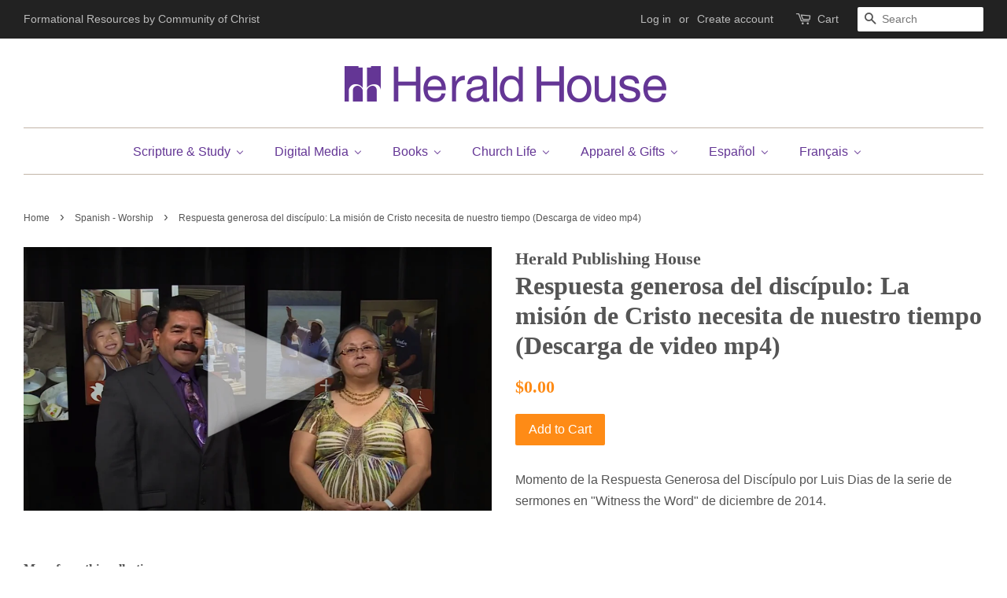

--- FILE ---
content_type: text/html; charset=utf-8
request_url: https://www.heraldhouse.org/collections/spanish-worship/products/respuesta-generosa-del-discipulo-la-mision-de-cristo-necesita-de-nuestro-tiempo-descarga-de-video-mp4
body_size: 23106
content:
<!doctype html>
<!--[if lt IE 7]><html class="no-js lt-ie9 lt-ie8 lt-ie7" lang="en"> <![endif]-->
<!--[if IE 7]><html class="no-js lt-ie9 lt-ie8" lang="en"> <![endif]-->
<!--[if IE 8]><html class="no-js lt-ie9" lang="en"> <![endif]-->
<!--[if IE 9 ]><html class="ie9 no-js"> <![endif]-->
<!--[if (gt IE 9)|!(IE)]><!--> <html class="no-js"> <!--<![endif]-->
<head>

  <!-- Basic page needs ================================================== -->
  <meta charset="utf-8">
  <meta http-equiv="X-UA-Compatible" content="IE=edge,chrome=1">

  
  <link rel="shortcut icon" href="//www.heraldhouse.org/cdn/shop/files/favicon-purple__32x32_32x32.png?v=1613696893" type="image/png" />
  

  <!-- Title and description ================================================== -->
  <title>
  Respuesta generosa del discípulo: La misión de Cristo necesita de nues &ndash; Herald House
  </title>

  
  <meta name="description" content="Momento de la Respuesta Generosa del Discípulo por Luis Dias de la serie de sermones en &quot;Witness the Word&quot; de diciembre de 2014.">
  

  <!-- Social meta ================================================== -->
  

  <meta property="og:type" content="product">
  <meta property="og:title" content="Respuesta generosa del discípulo: La misión de Cristo necesita de nuestro tiempo (Descarga de video mp4)">
  <meta property="og:url" content="https://www.heraldhouse.org/products/respuesta-generosa-del-discipulo-la-mision-de-cristo-necesita-de-nuestro-tiempo-descarga-de-video-mp4">
  
  <meta property="og:image" content="http://www.heraldhouse.org/cdn/shop/products/Christs-Mission-Needs-Our-Time_RebeccaLoving2_grande.png?v=1619463416">
  <meta property="og:image:secure_url" content="https://www.heraldhouse.org/cdn/shop/products/Christs-Mission-Needs-Our-Time_RebeccaLoving2_grande.png?v=1619463416">
  
  <meta property="og:price:amount" content="0.00">
  <meta property="og:price:currency" content="USD">


  <meta property="og:description" content="Momento de la Respuesta Generosa del Discípulo por Luis Dias de la serie de sermones en &quot;Witness the Word&quot; de diciembre de 2014.">

<meta property="og:site_name" content="Herald House">


  <meta name="twitter:card" content="summary">



  <meta name="twitter:title" content="Respuesta generosa del discípulo: La misión de Cristo necesita de nuestro tiempo (Descarga de video mp4)">
  <meta name="twitter:description" content="Momento de la Respuesta Generosa del Discípulo por Luis Dias de la serie de sermones en &quot;Witness the Word&quot; de diciembre de 2014.">



  <!-- Helpers ================================================== -->
  <link rel="canonical" href="https://www.heraldhouse.org/products/respuesta-generosa-del-discipulo-la-mision-de-cristo-necesita-de-nuestro-tiempo-descarga-de-video-mp4">
  <meta name="viewport" content="width=device-width,initial-scale=1">
  <meta name="theme-color" content="#fe8b16">

  <!-- CSS ================================================== -->
  <link href="//www.heraldhouse.org/cdn/shop/t/2/assets/timber.scss.css?v=63825905656435186121697122246" rel="stylesheet" type="text/css" media="all" />
  <link href="//www.heraldhouse.org/cdn/shop/t/2/assets/theme.scss.css?v=169614862461859473511697122246" rel="stylesheet" type="text/css" media="all" />

  




  <script>
    window.theme = window.theme || {};

    var theme = {
      strings: {
        zoomClose: "Close (Esc)",
        zoomPrev: "Previous (Left arrow key)",
        zoomNext: "Next (Right arrow key)"
      },
      settings: {
        // Adding some settings to allow the editor to update correctly when they are changed
        themeBgImage: false,
        customBgImage: '',
        enableWideLayout: true,
        typeAccentTransform: false,
        typeAccentSpacing: false,
        baseFontSize: '16px',
        headerBaseFontSize: '32px',
        accentFontSize: '16px'
      },
      variables: {
        mediaQueryMedium: 'screen and (max-width: 768px)',
        bpSmall: false
      },
      moneyFormat: "${{amount}}"
    }
  </script>

  <!-- Header hook for plugins ================================================== -->
  
  <script>window.performance && window.performance.mark && window.performance.mark('shopify.content_for_header.start');</script><meta id="shopify-digital-wallet" name="shopify-digital-wallet" content="/19062581/digital_wallets/dialog">
<meta name="shopify-checkout-api-token" content="046dc95792ebd7adc23a4ea52b3e45cc">
<link rel="alternate" type="application/json+oembed" href="https://www.heraldhouse.org/products/respuesta-generosa-del-discipulo-la-mision-de-cristo-necesita-de-nuestro-tiempo-descarga-de-video-mp4.oembed">
<script async="async" src="/checkouts/internal/preloads.js?locale=en-US"></script>
<link rel="preconnect" href="https://shop.app" crossorigin="anonymous">
<script async="async" src="https://shop.app/checkouts/internal/preloads.js?locale=en-US&shop_id=19062581" crossorigin="anonymous"></script>
<script id="shopify-features" type="application/json">{"accessToken":"046dc95792ebd7adc23a4ea52b3e45cc","betas":["rich-media-storefront-analytics"],"domain":"www.heraldhouse.org","predictiveSearch":true,"shopId":19062581,"locale":"en"}</script>
<script>var Shopify = Shopify || {};
Shopify.shop = "herald-publishing-house.myshopify.com";
Shopify.locale = "en";
Shopify.currency = {"active":"USD","rate":"1.0"};
Shopify.country = "US";
Shopify.theme = {"name":"Minimal","id":165186117,"schema_name":"Minimal","schema_version":"3.2.0","theme_store_id":380,"role":"main"};
Shopify.theme.handle = "null";
Shopify.theme.style = {"id":null,"handle":null};
Shopify.cdnHost = "www.heraldhouse.org/cdn";
Shopify.routes = Shopify.routes || {};
Shopify.routes.root = "/";</script>
<script type="module">!function(o){(o.Shopify=o.Shopify||{}).modules=!0}(window);</script>
<script>!function(o){function n(){var o=[];function n(){o.push(Array.prototype.slice.apply(arguments))}return n.q=o,n}var t=o.Shopify=o.Shopify||{};t.loadFeatures=n(),t.autoloadFeatures=n()}(window);</script>
<script>
  window.ShopifyPay = window.ShopifyPay || {};
  window.ShopifyPay.apiHost = "shop.app\/pay";
  window.ShopifyPay.redirectState = null;
</script>
<script id="shop-js-analytics" type="application/json">{"pageType":"product"}</script>
<script defer="defer" async type="module" src="//www.heraldhouse.org/cdn/shopifycloud/shop-js/modules/v2/client.init-shop-cart-sync_DtuiiIyl.en.esm.js"></script>
<script defer="defer" async type="module" src="//www.heraldhouse.org/cdn/shopifycloud/shop-js/modules/v2/chunk.common_CUHEfi5Q.esm.js"></script>
<script type="module">
  await import("//www.heraldhouse.org/cdn/shopifycloud/shop-js/modules/v2/client.init-shop-cart-sync_DtuiiIyl.en.esm.js");
await import("//www.heraldhouse.org/cdn/shopifycloud/shop-js/modules/v2/chunk.common_CUHEfi5Q.esm.js");

  window.Shopify.SignInWithShop?.initShopCartSync?.({"fedCMEnabled":true,"windoidEnabled":true});

</script>
<script>
  window.Shopify = window.Shopify || {};
  if (!window.Shopify.featureAssets) window.Shopify.featureAssets = {};
  window.Shopify.featureAssets['shop-js'] = {"shop-cart-sync":["modules/v2/client.shop-cart-sync_DFoTY42P.en.esm.js","modules/v2/chunk.common_CUHEfi5Q.esm.js"],"init-fed-cm":["modules/v2/client.init-fed-cm_D2UNy1i2.en.esm.js","modules/v2/chunk.common_CUHEfi5Q.esm.js"],"init-shop-email-lookup-coordinator":["modules/v2/client.init-shop-email-lookup-coordinator_BQEe2rDt.en.esm.js","modules/v2/chunk.common_CUHEfi5Q.esm.js"],"shop-cash-offers":["modules/v2/client.shop-cash-offers_3CTtReFF.en.esm.js","modules/v2/chunk.common_CUHEfi5Q.esm.js","modules/v2/chunk.modal_BewljZkx.esm.js"],"shop-button":["modules/v2/client.shop-button_C6oxCjDL.en.esm.js","modules/v2/chunk.common_CUHEfi5Q.esm.js"],"init-windoid":["modules/v2/client.init-windoid_5pix8xhK.en.esm.js","modules/v2/chunk.common_CUHEfi5Q.esm.js"],"avatar":["modules/v2/client.avatar_BTnouDA3.en.esm.js"],"init-shop-cart-sync":["modules/v2/client.init-shop-cart-sync_DtuiiIyl.en.esm.js","modules/v2/chunk.common_CUHEfi5Q.esm.js"],"shop-toast-manager":["modules/v2/client.shop-toast-manager_BYv_8cH1.en.esm.js","modules/v2/chunk.common_CUHEfi5Q.esm.js"],"pay-button":["modules/v2/client.pay-button_FnF9EIkY.en.esm.js","modules/v2/chunk.common_CUHEfi5Q.esm.js"],"shop-login-button":["modules/v2/client.shop-login-button_CH1KUpOf.en.esm.js","modules/v2/chunk.common_CUHEfi5Q.esm.js","modules/v2/chunk.modal_BewljZkx.esm.js"],"init-customer-accounts-sign-up":["modules/v2/client.init-customer-accounts-sign-up_aj7QGgYS.en.esm.js","modules/v2/client.shop-login-button_CH1KUpOf.en.esm.js","modules/v2/chunk.common_CUHEfi5Q.esm.js","modules/v2/chunk.modal_BewljZkx.esm.js"],"init-shop-for-new-customer-accounts":["modules/v2/client.init-shop-for-new-customer-accounts_NbnYRf_7.en.esm.js","modules/v2/client.shop-login-button_CH1KUpOf.en.esm.js","modules/v2/chunk.common_CUHEfi5Q.esm.js","modules/v2/chunk.modal_BewljZkx.esm.js"],"init-customer-accounts":["modules/v2/client.init-customer-accounts_ppedhqCH.en.esm.js","modules/v2/client.shop-login-button_CH1KUpOf.en.esm.js","modules/v2/chunk.common_CUHEfi5Q.esm.js","modules/v2/chunk.modal_BewljZkx.esm.js"],"shop-follow-button":["modules/v2/client.shop-follow-button_CMIBBa6u.en.esm.js","modules/v2/chunk.common_CUHEfi5Q.esm.js","modules/v2/chunk.modal_BewljZkx.esm.js"],"lead-capture":["modules/v2/client.lead-capture_But0hIyf.en.esm.js","modules/v2/chunk.common_CUHEfi5Q.esm.js","modules/v2/chunk.modal_BewljZkx.esm.js"],"checkout-modal":["modules/v2/client.checkout-modal_BBxc70dQ.en.esm.js","modules/v2/chunk.common_CUHEfi5Q.esm.js","modules/v2/chunk.modal_BewljZkx.esm.js"],"shop-login":["modules/v2/client.shop-login_hM3Q17Kl.en.esm.js","modules/v2/chunk.common_CUHEfi5Q.esm.js","modules/v2/chunk.modal_BewljZkx.esm.js"],"payment-terms":["modules/v2/client.payment-terms_CAtGlQYS.en.esm.js","modules/v2/chunk.common_CUHEfi5Q.esm.js","modules/v2/chunk.modal_BewljZkx.esm.js"]};
</script>
<script>(function() {
  var isLoaded = false;
  function asyncLoad() {
    if (isLoaded) return;
    isLoaded = true;
    var urls = ["https:\/\/cdn.s3.pop-convert.com\/pcjs.production.min.js?unique_id=herald-publishing-house.myshopify.com\u0026shop=herald-publishing-house.myshopify.com","https:\/\/script.pop-convert.com\/new-micro\/production.pc.min.js?unique_id=herald-publishing-house.myshopify.com\u0026shop=herald-publishing-house.myshopify.com"];
    for (var i = 0; i < urls.length; i++) {
      var s = document.createElement('script');
      s.type = 'text/javascript';
      s.async = true;
      s.src = urls[i];
      var x = document.getElementsByTagName('script')[0];
      x.parentNode.insertBefore(s, x);
    }
  };
  if(window.attachEvent) {
    window.attachEvent('onload', asyncLoad);
  } else {
    window.addEventListener('load', asyncLoad, false);
  }
})();</script>
<script id="__st">var __st={"a":19062581,"offset":-21600,"reqid":"6e0502e1-97db-4771-b7ae-03f07f0ab6aa-1766837523","pageurl":"www.heraldhouse.org\/collections\/spanish-worship\/products\/respuesta-generosa-del-discipulo-la-mision-de-cristo-necesita-de-nuestro-tiempo-descarga-de-video-mp4","u":"2eaea34fa8c2","p":"product","rtyp":"product","rid":6553800343655};</script>
<script>window.ShopifyPaypalV4VisibilityTracking = true;</script>
<script id="captcha-bootstrap">!function(){'use strict';const t='contact',e='account',n='new_comment',o=[[t,t],['blogs',n],['comments',n],[t,'customer']],c=[[e,'customer_login'],[e,'guest_login'],[e,'recover_customer_password'],[e,'create_customer']],r=t=>t.map((([t,e])=>`form[action*='/${t}']:not([data-nocaptcha='true']) input[name='form_type'][value='${e}']`)).join(','),a=t=>()=>t?[...document.querySelectorAll(t)].map((t=>t.form)):[];function s(){const t=[...o],e=r(t);return a(e)}const i='password',u='form_key',d=['recaptcha-v3-token','g-recaptcha-response','h-captcha-response',i],f=()=>{try{return window.sessionStorage}catch{return}},m='__shopify_v',_=t=>t.elements[u];function p(t,e,n=!1){try{const o=window.sessionStorage,c=JSON.parse(o.getItem(e)),{data:r}=function(t){const{data:e,action:n}=t;return t[m]||n?{data:e,action:n}:{data:t,action:n}}(c);for(const[e,n]of Object.entries(r))t.elements[e]&&(t.elements[e].value=n);n&&o.removeItem(e)}catch(o){console.error('form repopulation failed',{error:o})}}const l='form_type',E='cptcha';function T(t){t.dataset[E]=!0}const w=window,h=w.document,L='Shopify',v='ce_forms',y='captcha';let A=!1;((t,e)=>{const n=(g='f06e6c50-85a8-45c8-87d0-21a2b65856fe',I='https://cdn.shopify.com/shopifycloud/storefront-forms-hcaptcha/ce_storefront_forms_captcha_hcaptcha.v1.5.2.iife.js',D={infoText:'Protected by hCaptcha',privacyText:'Privacy',termsText:'Terms'},(t,e,n)=>{const o=w[L][v],c=o.bindForm;if(c)return c(t,g,e,D).then(n);var r;o.q.push([[t,g,e,D],n]),r=I,A||(h.body.append(Object.assign(h.createElement('script'),{id:'captcha-provider',async:!0,src:r})),A=!0)});var g,I,D;w[L]=w[L]||{},w[L][v]=w[L][v]||{},w[L][v].q=[],w[L][y]=w[L][y]||{},w[L][y].protect=function(t,e){n(t,void 0,e),T(t)},Object.freeze(w[L][y]),function(t,e,n,w,h,L){const[v,y,A,g]=function(t,e,n){const i=e?o:[],u=t?c:[],d=[...i,...u],f=r(d),m=r(i),_=r(d.filter((([t,e])=>n.includes(e))));return[a(f),a(m),a(_),s()]}(w,h,L),I=t=>{const e=t.target;return e instanceof HTMLFormElement?e:e&&e.form},D=t=>v().includes(t);t.addEventListener('submit',(t=>{const e=I(t);if(!e)return;const n=D(e)&&!e.dataset.hcaptchaBound&&!e.dataset.recaptchaBound,o=_(e),c=g().includes(e)&&(!o||!o.value);(n||c)&&t.preventDefault(),c&&!n&&(function(t){try{if(!f())return;!function(t){const e=f();if(!e)return;const n=_(t);if(!n)return;const o=n.value;o&&e.removeItem(o)}(t);const e=Array.from(Array(32),(()=>Math.random().toString(36)[2])).join('');!function(t,e){_(t)||t.append(Object.assign(document.createElement('input'),{type:'hidden',name:u})),t.elements[u].value=e}(t,e),function(t,e){const n=f();if(!n)return;const o=[...t.querySelectorAll(`input[type='${i}']`)].map((({name:t})=>t)),c=[...d,...o],r={};for(const[a,s]of new FormData(t).entries())c.includes(a)||(r[a]=s);n.setItem(e,JSON.stringify({[m]:1,action:t.action,data:r}))}(t,e)}catch(e){console.error('failed to persist form',e)}}(e),e.submit())}));const S=(t,e)=>{t&&!t.dataset[E]&&(n(t,e.some((e=>e===t))),T(t))};for(const o of['focusin','change'])t.addEventListener(o,(t=>{const e=I(t);D(e)&&S(e,y())}));const B=e.get('form_key'),M=e.get(l),P=B&&M;t.addEventListener('DOMContentLoaded',(()=>{const t=y();if(P)for(const e of t)e.elements[l].value===M&&p(e,B);[...new Set([...A(),...v().filter((t=>'true'===t.dataset.shopifyCaptcha))])].forEach((e=>S(e,t)))}))}(h,new URLSearchParams(w.location.search),n,t,e,['guest_login'])})(!0,!0)}();</script>
<script integrity="sha256-4kQ18oKyAcykRKYeNunJcIwy7WH5gtpwJnB7kiuLZ1E=" data-source-attribution="shopify.loadfeatures" defer="defer" src="//www.heraldhouse.org/cdn/shopifycloud/storefront/assets/storefront/load_feature-a0a9edcb.js" crossorigin="anonymous"></script>
<script crossorigin="anonymous" defer="defer" src="//www.heraldhouse.org/cdn/shopifycloud/storefront/assets/shopify_pay/storefront-65b4c6d7.js?v=20250812"></script>
<script data-source-attribution="shopify.dynamic_checkout.dynamic.init">var Shopify=Shopify||{};Shopify.PaymentButton=Shopify.PaymentButton||{isStorefrontPortableWallets:!0,init:function(){window.Shopify.PaymentButton.init=function(){};var t=document.createElement("script");t.src="https://www.heraldhouse.org/cdn/shopifycloud/portable-wallets/latest/portable-wallets.en.js",t.type="module",document.head.appendChild(t)}};
</script>
<script data-source-attribution="shopify.dynamic_checkout.buyer_consent">
  function portableWalletsHideBuyerConsent(e){var t=document.getElementById("shopify-buyer-consent"),n=document.getElementById("shopify-subscription-policy-button");t&&n&&(t.classList.add("hidden"),t.setAttribute("aria-hidden","true"),n.removeEventListener("click",e))}function portableWalletsShowBuyerConsent(e){var t=document.getElementById("shopify-buyer-consent"),n=document.getElementById("shopify-subscription-policy-button");t&&n&&(t.classList.remove("hidden"),t.removeAttribute("aria-hidden"),n.addEventListener("click",e))}window.Shopify?.PaymentButton&&(window.Shopify.PaymentButton.hideBuyerConsent=portableWalletsHideBuyerConsent,window.Shopify.PaymentButton.showBuyerConsent=portableWalletsShowBuyerConsent);
</script>
<script data-source-attribution="shopify.dynamic_checkout.cart.bootstrap">document.addEventListener("DOMContentLoaded",(function(){function t(){return document.querySelector("shopify-accelerated-checkout-cart, shopify-accelerated-checkout")}if(t())Shopify.PaymentButton.init();else{new MutationObserver((function(e,n){t()&&(Shopify.PaymentButton.init(),n.disconnect())})).observe(document.body,{childList:!0,subtree:!0})}}));
</script>
<link id="shopify-accelerated-checkout-styles" rel="stylesheet" media="screen" href="https://www.heraldhouse.org/cdn/shopifycloud/portable-wallets/latest/accelerated-checkout-backwards-compat.css" crossorigin="anonymous">
<style id="shopify-accelerated-checkout-cart">
        #shopify-buyer-consent {
  margin-top: 1em;
  display: inline-block;
  width: 100%;
}

#shopify-buyer-consent.hidden {
  display: none;
}

#shopify-subscription-policy-button {
  background: none;
  border: none;
  padding: 0;
  text-decoration: underline;
  font-size: inherit;
  cursor: pointer;
}

#shopify-subscription-policy-button::before {
  box-shadow: none;
}

      </style>

<script>window.performance && window.performance.mark && window.performance.mark('shopify.content_for_header.end');</script>

  

<!--[if lt IE 9]>
<script src="//cdnjs.cloudflare.com/ajax/libs/html5shiv/3.7.2/html5shiv.min.js" type="text/javascript"></script>
<link href="//www.heraldhouse.org/cdn/shop/t/2/assets/respond-proxy.html" id="respond-proxy" rel="respond-proxy" />
<link href="//www.heraldhouse.org/search?q=713a8c6cae15aa747245f38fabfd0f27" id="respond-redirect" rel="respond-redirect" />
<script src="//www.heraldhouse.org/search?q=713a8c6cae15aa747245f38fabfd0f27" type="text/javascript"></script>
<![endif]-->


  <script src="//ajax.googleapis.com/ajax/libs/jquery/2.2.3/jquery.min.js" type="text/javascript"></script>

  
  



<!-- BEGIN app block: shopify://apps/minmaxify-order-limits/blocks/app-embed-block/3acfba32-89f3-4377-ae20-cbb9abc48475 --><script type="text/javascript" src="https://limits.minmaxify.com/herald-publishing-house.myshopify.com?v=77a&r=20220811195550"></script>

<!-- END app block --><!-- BEGIN app block: shopify://apps/buddha-mega-menu-navigation/blocks/megamenu/dbb4ce56-bf86-4830-9b3d-16efbef51c6f -->
<script>
        var productImageAndPrice = [],
            collectionImages = [],
            articleImages = [],
            mmLivIcons = false,
            mmFlipClock = false,
            mmFixesUseJquery = false,
            mmNumMMI = 7,
            mmSchemaTranslation = {},
            mmMenuStrings =  {"menuStrings":{"default":{"Scripture & Study":"Scripture & Study","Popular Categories":"Popular Categories","Bible":"Bible","Doctrine & Covenants":"Doctrine & Covenants","Book of Mormon":"Book of Mormon","Study":"Study","Commentary on the Community of Christ Doctrine and Covenants Volume 2: The Reorganization- Community of Christ Era":"Commentary on the Community of Christ Doctrine and Covenants Volume 2: The Reorganization- Community of Christ Era","The Book of Mormon's Witness to Its First Readers":"The Book of Mormon's Witness to Its First Readers","Doctrine and Covenants":"Doctrine and Covenants","Scripture Set":"Scripture Set","Digital Media":"Digital Media","Basic Beliefs":"Basic Beliefs","Camps & Retreats":"Camps & Retreats","Devotions":"Devotions","Generosity":"Generosity","Sermons":"Sermons","Spiritual Formation":"Spiritual Formation","Worship":"Worship","Videos":"Videos","Disciples Generous Response":"Disciples Generous Response","DVDs":"DVDs","Jack & Jenn":"Jack & Jenn","Witness the Word":"Witness the Word","Music":"Music","Audio Files":"Audio Files","CDs":"CDs","Sheet Music":"Sheet Music","Song Lyrics":"Song Lyrics","Digital Resources":"Digital Resources","eBooks":"eBooks","eHerald":"eHerald","PDFs":"PDFs","Scripture":"Scripture","Weekly Worship Images, Year A 2025-2026 (Powerpoint)":"Weekly Worship Images, Year A 2025-2026 (Powerpoint)","Books":"Books","History":"History","Peace & Justice":"Peace & Justice","Books for...":"Books for...","Children & Youth":"Children & Youth","Pastors & Leaders":"Pastors & Leaders","Small Groups":"Small Groups","Worship Planners":"Worship Planners","Pursuing Peace 365 Prayers for a More Peaceful World":"Pursuing Peace 365 Prayers for a More Peaceful World","Exploring Community of Christ Basic Beliefs: A Commentary":"Exploring Community of Christ Basic Beliefs: A Commentary","Living the Sermon on the Mount in Difficult Times":"Living the Sermon on the Mount in Difficult Times","Church Life":"Church Life","Baptism & Confirmation":"Baptism & Confirmation","Ministry & Priesthood":"Ministry & Priesthood","Sacraments":"Sacraments","Temple School":"Temple School","Worship Resources":"Worship Resources","Prayer for Peace Resources":"Prayer for Peace Resources","Sermon & Class Helps":"Sermon & Class Helps","Special Services":"Special Services","Lessons":"Lessons","All Ages":"All Ages","Young Children":"Young Children","Children":"Children","Youth":"Youth","Adults":"Adults","Tools":"Tools","2026-Become a Blessing":"2026-Become a Blessing","Choose Hope":"Choose Hope","Heal the Earth":"Heal the Earth","God, where is your Spirit leading next?":"God, where is your Spirit leading next?","Let Peace Dwell Here":"Let Peace Dwell Here","Additional Resources":"Additional Resources","Church Supplies":"Church Supplies","Brochures":"Brochures","Communion":"Communion","Flags":"Flags","Offering":"Offering","Posters":"Posters","Stationery":"Stationery","Year A (2025-26) Scriptures and Themes":"Year A (2025-26) Scriptures and Themes","2026 Reunion and Camps":"2026 Reunion and Camps","Apparel & Gifts":"Apparel & Gifts","Apparel":"Apparel","Jewelry":"Jewelry","Gifts":"Gifts","Paperweight Temple Cube":"Paperweight Temple Cube","Español":"Español","Escrituras":"Escrituras","Libros ":"Libros ","Creencias Básicas ":"Creencias Básicas ","Generosidad ":"Generosidad ","Música ":"Música ","Medios digitales ":"Medios digitales ","Archivos PDF ":"Archivos PDF ","Vida de la Iglesia ":"Vida de la Iglesia ","Campamentos y retiros ":"Campamentos y retiros ","Suministros de la Iglesia ":"Suministros de la Iglesia ","Lecciones ":"Lecciones ","Ministerio y sacerdocio ":"Ministerio y sacerdocio ","Ayudas para el sermón y la clase ":"Ayudas para el sermón y la clase ","Adoración":"Adoración","Regalos ":"Regalos ","Eliger la esperanza - Adultos":"Eliger la esperanza - Adultos","Compartiendo en la Comunidad de Cristo (PDF Download)":"Compartiendo en la Comunidad de Cristo (PDF Download)","Elige la Generosidad (Descarga del documento PDF)":"Elige la Generosidad (Descarga del documento PDF)","Français":"Français"," Les Écritures":" Les Écritures","Livres":"Livres","Croyances fondamentales":"Croyances fondamentales","Générosité":"Générosité","Histoire":"Histoire","Musique":"Musique","Médias numériques ":"Médias numériques ","Vidéos":"Vidéos","Vie de l'église":"Vie de l'église","Camps et retraites":"Camps et retraites","Matériel de l'église":"Matériel de l'église","Leçons":"Leçons","Ministère et Prêtrise":"Ministère et Prêtrise","Aides au sermon et aux classes":"Aides au sermon et aux classes","Culte":"Culte","Dons":"Dons","Choisir l’espoir - Adultes":"Choisir l’espoir - Adultes","Partager dans la Communauté du Christ (PDF Download)":"Partager dans la Communauté du Christ (PDF Download)","Choisir la générosité (Téléchargement du document PDF)":"Choisir la générosité (Téléchargement du document PDF)"}},"additional":{"default":{"Add to cart":"Add to cart","Sold out":"Sold out","JUST ADDED TO YOUR CART":"JUST ADDED TO YOUR CART","OUT OF STOCK":"OUT OF STOCK","View Cart":"View Cart","NEW":"NEW","SALE":"SALE","HOT":"HOT"}}} ,
            mmShopLocale = "en",
            mmShopLocaleCollectionsRoute = "/collections",
            mmSchemaDesignJSON = [{"action":"menu-select","value":"main-menu"},{"action":"design","setting":"vertical_button_background_color","value":"#59756f"},{"action":"design","setting":"vertical_addtocart_background_color","value":"#59756f"},{"action":"design","setting":"vertical_background_color","value":"#cbd5cc"},{"action":"design","setting":"vertical_countdown_background_color","value":"#333333"},{"action":"design","setting":"vertical_countdown_color","value":"#ffffff"},{"action":"design","setting":"vertical_addtocart_text_color","value":"#ffffff"},{"action":"design","setting":"vertical_button_text_color","value":"#ffffff"},{"action":"design","setting":"vertical_price_color","value":"#000000"},{"action":"design","setting":"vertical_link_hover_color","value":"#000000"},{"action":"design","setting":"vertical_text_color","value":"#2d2d2d"},{"action":"design","setting":"vertical_font_size","value":"13px"},{"action":"design","setting":"vertical_font_family","value":"Default"},{"action":"design","setting":"countdown_background_color","value":"#333333"},{"action":"design","setting":"countdown_color","value":"#ffffff"},{"action":"design","setting":"addtocart_background_hover_color","value":"#59756f"},{"action":"design","setting":"addtocart_text_hover_color","value":"#ffffff"},{"action":"design","setting":"addtocart_background_color","value":"#ffffff"},{"action":"design","setting":"addtocart_text_color","value":"#333333"},{"action":"design","setting":"button_background_color","value":"#59756f"},{"action":"design","setting":"button_background_hover_color","value":"#48625d"},{"action":"design","setting":"button_text_color","value":"#ffffff"},{"action":"design","setting":"button_text_hover_color","value":"#ffffff"},{"action":"design","setting":"price_color","value":"#59756f"},{"action":"design","setting":"background_color","value":"#ffffff"},{"action":"design","setting":"background_hover_color","value":"#f9f9f9"},{"action":"design","setting":"link_hover_color","value":"#59756f"},{"action":"design","setting":"text_color","value":"#222222"},{"action":"design","setting":"font_size","value":"13px"},{"action":"design","setting":"font_family","value":"Default"}],
            mmDomChangeSkipUl = ",.flex-direction-nav",
            buddhaMegaMenuShop = "herald-publishing-house.myshopify.com",
            mmWireframeCompression = "0",
            mmExtensionAssetUrl = "https://cdn.shopify.com/extensions/019abe06-4a3f-7763-88da-170e1b54169b/mega-menu-151/assets/";var bestSellersHTML = '';var newestProductsHTML = '';/* get link lists api */
        var linkLists={"main-menu" : {"title":"Main Menu ", "items":["/","/","/","/","/collections/stationery","/","/collections/sale",]},"footer" : {"title":"Footer menu", "items":["/pages/about","/pages/faqs","/pages/member-created",]},"our-faith" : {"title":"Our Faith", "items":["/collections/scripture","/collections/history","/collections/disciples-generous-response","/collections/basic-beliefs","/collections/theology","/collections/herald-magazine",]},"our-mission" : {"title":"Our Mission", "items":["/collections/baptism-confirmation","/collections/peace-justice","/collections/devotions","/collections/lessons","/collections/ministry-and-priesthood","/collections/temple-school","/collections/worship","/collections/music","/collections/children-youth","/collections/pastors-and-leaders",]},"apparel-gifts" : {"title":"Apparel &amp; Gifts", "items":["/collections/apparel","/collections/jewelry","/collections/gifts",]},"quick-links" : {"title":"Quick Links", "items":["/products/gathering-resources","/collections/herald-magazine","/collections/seminary-press","http://www.CofChrist.org","https://cofchrist.wufoo.com/forms/z1cvemfm1vqlv8d/",]},"legal" : {"title":"Legal", "items":["/pages/terms-of-use","/pages/copyright-statement","/pages/disclaimer-for-downloading-and-using-resources",]},"languages" : {"title":"Languages", "items":["/collections/francais","/collections/espanol",]},"customer-account-main-menu" : {"title":"Customer account main menu", "items":["/","https://shopify.com/19062581/account/orders?locale=en&amp;region_country=US",]},};/*ENDPARSE*/

        

        /* set product prices */productImageAndPrice[8165623493] = ['//www.heraldhouse.org/cdn/shop/products/0830908668f.jpg?v=1497557208&width=240', 1.8461538461538463, '<span class="mega-menu-price"><span class="money">$18.00</span></span>', 33374111237, ""];productImageAndPrice[10516199080209] = ['//www.heraldhouse.org/cdn/shop/files/YearA2025-2026-Themes-Scriptures-FINAL_Page_1.png?v=1753727218&width=240', 0.7727272727272727, '<span class="mega-menu-price"><span class="money">$0.00</span></span>', 51853813481745, ""];productImageAndPrice[10346237624593] = ['//www.heraldhouse.org/cdn/shop/files/ExploringPic.jpg?v=1747938412&width=240', 0.6875, '<span class="mega-menu-price"><span class="money">$14.95</span></span>', 51289853100305, ""];productImageAndPrice[4767829229671] = ['//www.heraldhouse.org/cdn/shop/products/CommentaryVOL.2cvr_320.png?v=1610144221&width=240', 0.6896551724137931, '<span class="mega-menu-price"><span class="money">$44.95</span></span>', 33123469459559, ""];productImageAndPrice[8138492101] = ['//www.heraldhouse.org/cdn/shop/products/9780830915668f.jpg?v=1497299735&width=240', 0.6412825651302605, '<span class="mega-menu-price"><span class="money">$19.95</span></span>', 31447262853, ""];productImageAndPrice[10433538523409] = ['//www.heraldhouse.org/cdn/shop/files/PursuingPeace.jpg?v=1748359553&width=240', 0.80625, '<span class="mega-menu-price"><span class="money">$36.95</span></span>', 51592362819857, ""];productImageAndPrice[8397620613] = ['//www.heraldhouse.org/cdn/shop/products/680121039006f.jpg?v=1499286649&width=240', 1.285140562248996, '<span class="mega-menu-price"><span class="money">$19.95</span></span>', 34194626437, ""];productImageAndPrice[404697546782] = ['//www.heraldhouse.org/cdn/shop/products/SP-Sharing-HH.jpg?v=1513027747&width=240', 0.7142857142857143, '<span class="mega-menu-price"><span class="money">$0.00</span></span>', 5499660435486, ""];productImageAndPrice[404709179422] = ['//www.heraldhouse.org/cdn/shop/products/FR-Sharing-HH.jpg?v=1513028110&width=240', 0.7142857142857143, '<span class="mega-menu-price"><span class="money">$0.00</span></span>', 5499755167774, ""];productImageAndPrice[10663330644241] = ['//www.heraldhouse.org/cdn/shop/files/WeeklyWorshipImages-Projected_f647dda7-1d37-480f-a698-40be904d060e.png?v=1697478351&width=240', 1.8962962962962964, '<span class="mega-menu-price"><span class="money">$99.95</span></span>', 52629222457617, ""];productImageAndPrice[6536241578087] = ['//www.heraldhouse.org/cdn/shop/products/Elige-La-Generosidad_RebeccaLoving.jpg?v=1614374070&width=240', 0.6725, '<span class="mega-menu-price"><span class="money">$0.00</span></span>', 39251068518503, ""];productImageAndPrice[6536241905767] = ['//www.heraldhouse.org/cdn/shop/products/Choisir-La-Generosite_RebeccaLoving.jpg?v=1614374171&width=240', 0.6725, '<span class="mega-menu-price"><span class="money">$0.00</span></span>', 39251072352359, ""];productImageAndPrice[10392359174417] = ['//www.heraldhouse.org/cdn/shop/files/ReunionCamp2025FRAdult.jpg?v=1745419787&width=240', 0.7727272727272727, '<span class="mega-menu-price"><span class="money">$0.00</span></span>', 51460214030609, ""];productImageAndPrice[10392357470481] = ['//www.heraldhouse.org/cdn/shop/files/ReunionCamp2025SPAdult_122ad3ec-64b7-41fc-a32c-08be67f2f63a.jpg?v=1745443159&width=240', 0.7727272727272727, '<span class="mega-menu-price"><span class="money">$0.00</span></span>', 51460209115409, ""];productImageAndPrice[10688212205841] = ['//www.heraldhouse.org/cdn/shop/files/81Jab65C5WL._SY522.jpg?v=1762883710&width=240', 0.6245210727969349, '<span class="mega-menu-price"><span class="money">$25.00</span></span>', 52716179456273, ""];/* get the collection images */collectionImages['666089390353'] = ['//www.heraldhouse.org/cdn/shop/collections/BecomeBlessing-CollectionThumbnail.png?v=1766438322&width=240', 0.7725];/* get the article images *//* customer fixes */
        var mmThemeFixesAfter = function(){ verticalMenuMaxWidth = 768; /* user request 34129 */ mmAddStyle(" .horizontal-mega-menu li.buddha-menu-item { z-index: 8900 !important; } .horizontal-mega-menu li.buddha-menu-item:hover { z-index: 8901 !important; } .horizontal-mega-menu li.buddha-menu-item.mega-hover { z-index: 8901 !important; } ", "themeScript"); }; 
        

        var mmWireframe = {"html" : "<li role=\"none\" class=\"buddha-menu-item\" itemId=\"lIC60\"  ><a data-href=\"/\" href=\"/\" aria-label=\"Scripture & Study\" data-no-instant=\"\" onclick=\"mmGoToPage(this, event); return false;\" role=\"menuitem\"  ><span class=\"mm-title\">Scripture & Study</span><i class=\"mm-arrow mm-angle-down\" aria-hidden=\"true\"></i><span class=\"toggle-menu-btn\" style=\"display:none;\" title=\"Toggle menu\" onclick=\"return toggleSubmenu(this)\"><span class=\"mm-arrow-icon\"><span class=\"bar-one\"></span><span class=\"bar-two\"></span></span></span></a><ul class=\"mm-submenu simple   mm-last-level\" role=\"menu\"><li role=\"none\" submenu-columns=\"1\" item-type=\"link-list\"  ><div class=\"mega-menu-item-container\"  ><div class=\"mm-list-name\"  ><span  ><span class=\"mm-title\">Popular Categories</span></span></div><ul class=\"mm-submenu link-list   mm-last-level\" role=\"menu\"><li role=\"none\"  ><a data-href=\"/collections/scripture-study-bible\" href=\"/collections/scripture-study-bible\" aria-label=\"Bible\" data-no-instant=\"\" onclick=\"mmGoToPage(this, event); return false;\" role=\"menuitem\"  ><span class=\"mm-title\">Bible</span></a></li><li role=\"none\"  ><a data-href=\"/collections/scripture-study-doctrine-covenants\" href=\"/collections/scripture-study-doctrine-covenants\" aria-label=\"Doctrine & Covenants\" data-no-instant=\"\" onclick=\"mmGoToPage(this, event); return false;\" role=\"menuitem\"  ><span class=\"mm-title\">Doctrine & Covenants</span></a></li><li role=\"none\"  ><a data-href=\"/collections/scripture-study-book-of-mormon\" href=\"/collections/scripture-study-book-of-mormon\" aria-label=\"Book of Mormon\" data-no-instant=\"\" onclick=\"mmGoToPage(this, event); return false;\" role=\"menuitem\"  ><span class=\"mm-title\">Book of Mormon</span></a></li><li role=\"none\"  ><a data-href=\"/collections/scripture-study-study\" href=\"/collections/scripture-study-study\" aria-label=\"Study\" data-no-instant=\"\" onclick=\"mmGoToPage(this, event); return false;\" role=\"menuitem\"  ><span class=\"mm-title\">Study</span></a></li></ul></div></li><li role=\"none\" submenu-columns=\"1\" image-type=\"fit-high\" item-type=\"featured-product\"  ><div class=\"mega-menu-item-container\"  ><div class=\"mm-image-container\"  ><div class=\"mm-image\"  ><a data-href=\"/products/commentary-on-the-community-of-christ-doctrine-and-covenants-volume-2-the-reorganization-community-of-christ-era\" href=\"/products/commentary-on-the-community-of-christ-doctrine-and-covenants-volume-2-the-reorganization-community-of-christ-era\" aria-label=\"Commentary on the Community of Christ Doctrine and Covenants Volume 2: The Reorganization- Community of Christ Era\" data-no-instant=\"\" onclick=\"mmGoToPage(this, event); return false;\" role=\"none\" tabindex=\"-1\"  ><img data-src=\"https://cdn.shopify.com/s/files/1/1906/2581/products/CommentaryVOL.2cvr_320_320x.png?v=1610144221\" aspect-ratio=\"0.6896551724137931\" class=\"get-product-image\"  data-id=\"4767829229671\" alt=\"Commentary on the Community of Christ Doctrine and Covenants Volume 2: The Reorganization- Community of Christ Era\" ></a></div><div class=\"mm-label-wrap\"></div></div><a data-href=\"/products/commentary-on-the-community-of-christ-doctrine-and-covenants-volume-2-the-reorganization-community-of-christ-era\" href=\"/products/commentary-on-the-community-of-christ-doctrine-and-covenants-volume-2-the-reorganization-community-of-christ-era\" aria-label=\"Commentary on the Community of Christ Doctrine and Covenants Volume 2: The Reorganization- Community of Christ Era\" data-no-instant=\"\" onclick=\"mmGoToPage(this, event); return false;\" role=\"menuitem\" class=\"mm-featured-title\"  ><span class=\"mm-title\">Commentary on the Community of Christ Doctrine and Covenants Volume 2: The Reorganization- Community of Christ Era</span></a><div class=\"mega-menu-prices get-mega-menu-prices\" data-id=\"4767829229671\"></div><div class=\"mm-add-to-cart\"><div varid=\"\" onclick=\"mmAddToCart(this)\">Add to cart</div></div></div></li><li role=\"none\" submenu-columns=\"1\" image-type=\"fit-high\" item-type=\"featured-product\"  ><div class=\"mega-menu-item-container\"  ><div class=\"mm-image-container\"  ><div class=\"mm-image\"  ><a data-href=\"/products/the-book-of-mormons-witness-to-its-first-readers\" href=\"/products/the-book-of-mormons-witness-to-its-first-readers\" aria-label=\"The Book of Mormon's Witness to Its First Readers\" data-no-instant=\"\" onclick=\"mmGoToPage(this, event); return false;\" role=\"none\" tabindex=\"-1\"  ><img data-src=\"https://cdn.shopify.com/s/files/1/1906/2581/products/9780830915668f_320x.jpg?v=1497299735\" aspect-ratio=\"0.6412825651302605\" class=\"get-product-image\"  data-id=\"8138492101\" alt=\"The Book of Mormon's Witness to Its First Readers\" ></a></div><div class=\"mm-label-wrap\"></div></div><a data-href=\"/products/the-book-of-mormons-witness-to-its-first-readers\" href=\"/products/the-book-of-mormons-witness-to-its-first-readers\" aria-label=\"The Book of Mormon's Witness to Its First Readers\" data-no-instant=\"\" onclick=\"mmGoToPage(this, event); return false;\" role=\"menuitem\" class=\"mm-featured-title\"  ><span class=\"mm-title\">The Book of Mormon's Witness to Its First Readers</span></a><div class=\"mega-menu-prices get-mega-menu-prices\" data-id=\"8138492101\"></div><div class=\"mm-add-to-cart\"><div varid=\"\" onclick=\"mmAddToCart(this)\">Add to cart</div></div></div></li><li role=\"none\" submenu-columns=\"1\" image-type=\"fit-wide\" item-type=\"featured-product\"  ><div class=\"mega-menu-item-container\"  ><div class=\"mm-image-container\"  ><div class=\"mm-image\"  ><a data-href=\"/products/doctrine-and-covenants-hardcover\" href=\"/products/doctrine-and-covenants-hardcover\" aria-label=\"Doctrine and Covenants\" data-no-instant=\"\" onclick=\"mmGoToPage(this, event); return false;\" role=\"none\" tabindex=\"-1\"  ><img data-src=\"https://cdn.shopify.com/s/files/1/1906/2581/products/0830908668f_320x.jpg?v=1497557208\" aspect-ratio=\"1.8461538461538463\" class=\"get-product-image\"  data-id=\"8165623493\" alt=\"Doctrine and Covenants\" ></a></div><div class=\"mm-label-wrap\"></div></div><a data-href=\"/products/doctrine-and-covenants-hardcover\" href=\"/products/doctrine-and-covenants-hardcover\" aria-label=\"Doctrine and Covenants\" data-no-instant=\"\" onclick=\"mmGoToPage(this, event); return false;\" role=\"menuitem\" class=\"mm-featured-title\"  ><span class=\"mm-title\">Doctrine and Covenants</span></a><div class=\"mega-menu-prices get-mega-menu-prices\" data-id=\"8165623493\"></div><div class=\"mm-add-to-cart\"><div varid=\"\" onclick=\"mmAddToCart(this)\">Add to cart</div></div></div></li><li role=\"none\" submenu-columns=\"1\" image-type=\"fit-wide\" item-type=\"featured-product\"  ><div class=\"mega-menu-item-container\"  ><div class=\"mm-image-container\"  ><div class=\"mm-image\"  ><a data-href=\"/products/scripture-sets\" href=\"/products/scripture-sets\" aria-label=\"Scripture Set\" data-no-instant=\"\" onclick=\"mmGoToPage(this, event); return false;\" role=\"none\" tabindex=\"-1\"  ><img data-src=\"https://cdn.shopify.com/s/files/1/1906/2581/products/Scriptures_General_292c3614-df5b-42a8-ab74-21c140161a8c_320x.jpg?v=1504708500\" aspect-ratio=\"1.8461538461538463\" class=\"get-product-image\"  data-id=\"8998185477\" alt=\"Scripture Set\" ></a></div><div class=\"mm-label-wrap\"></div></div><a data-href=\"/products/scripture-sets\" href=\"/products/scripture-sets\" aria-label=\"Scripture Set\" data-no-instant=\"\" onclick=\"mmGoToPage(this, event); return false;\" role=\"menuitem\" class=\"mm-featured-title\"  ><span class=\"mm-title\">Scripture Set</span></a><div class=\"mega-menu-prices get-mega-menu-prices\" data-id=\"8998185477\"></div><div class=\"mm-add-to-cart\"><div varid=\"\" onclick=\"mmAddToCart(this)\">Add to cart</div></div></div></li></ul></li><li role=\"none\" class=\"buddha-menu-item\" itemId=\"RTaJE\"  ><a data-href=\"/\" href=\"/\" aria-label=\"Digital Media\" data-no-instant=\"\" onclick=\"mmGoToPage(this, event); return false;\" role=\"menuitem\"  ><span class=\"mm-title\">Digital Media</span><i class=\"mm-arrow mm-angle-down\" aria-hidden=\"true\"></i><span class=\"toggle-menu-btn\" style=\"display:none;\" title=\"Toggle menu\" onclick=\"return toggleSubmenu(this)\"><span class=\"mm-arrow-icon\"><span class=\"bar-one\"></span><span class=\"bar-two\"></span></span></span></a><ul class=\"mm-submenu simple   mm-last-level\" role=\"menu\"><li role=\"none\" submenu-columns=\"1\" item-type=\"link-list\"  ><div class=\"mega-menu-item-container\"  ><div class=\"mm-list-name\"  ><span  ><span class=\"mm-title\">Popular Categories</span></span></div><ul class=\"mm-submenu link-list   mm-last-level\" role=\"menu\"><li role=\"none\"  ><a data-href=\"/collections/digital-media-basic-beliefs\" href=\"/collections/digital-media-basic-beliefs\" aria-label=\"Basic Beliefs\" data-no-instant=\"\" onclick=\"mmGoToPage(this, event); return false;\" role=\"menuitem\"  ><span class=\"mm-title\">Basic Beliefs</span></a></li><li role=\"none\"  ><a data-href=\"/collections/digital-media-camps-retreats\" href=\"/collections/digital-media-camps-retreats\" aria-label=\"Camps & Retreats\" data-no-instant=\"\" onclick=\"mmGoToPage(this, event); return false;\" role=\"menuitem\"  ><span class=\"mm-title\">Camps & Retreats</span></a></li><li role=\"none\"  ><a data-href=\"/collections/digital-media-devotions\" href=\"/collections/digital-media-devotions\" aria-label=\"Devotions\" data-no-instant=\"\" onclick=\"mmGoToPage(this, event); return false;\" role=\"menuitem\"  ><span class=\"mm-title\">Devotions</span></a></li><li role=\"none\"  ><a data-href=\"/collections/digital-media-generosity\" href=\"/collections/digital-media-generosity\" aria-label=\"Generosity\" data-no-instant=\"\" onclick=\"mmGoToPage(this, event); return false;\" role=\"menuitem\"  ><span class=\"mm-title\">Generosity</span></a></li><li role=\"none\"  ><a data-href=\"/collections/digital-media-sermons\" href=\"/collections/digital-media-sermons\" aria-label=\"Sermons\" data-no-instant=\"\" onclick=\"mmGoToPage(this, event); return false;\" role=\"menuitem\"  ><span class=\"mm-title\">Sermons</span></a></li><li role=\"none\"  ><a data-href=\"/collections/digital-media-spiritual-formation\" href=\"/collections/digital-media-spiritual-formation\" aria-label=\"Spiritual Formation\" data-no-instant=\"\" onclick=\"mmGoToPage(this, event); return false;\" role=\"menuitem\"  ><span class=\"mm-title\">Spiritual Formation</span></a></li><li role=\"none\"  ><a data-href=\"/collections/digital-media-worship\" href=\"/collections/digital-media-worship\" aria-label=\"Worship\" data-no-instant=\"\" onclick=\"mmGoToPage(this, event); return false;\" role=\"menuitem\"  ><span class=\"mm-title\">Worship</span></a></li></ul></div></li><li role=\"none\" submenu-columns=\"1\" item-type=\"link-list\"  ><div class=\"mega-menu-item-container\"  ><div class=\"mm-list-name\"  ><span  ><span class=\"mm-title\">Videos</span></span></div><ul class=\"mm-submenu link-list   mm-last-level\" role=\"menu\"><li role=\"none\"  ><a data-href=\"/collections/digital-media-disciples-generous-response\" href=\"/collections/digital-media-disciples-generous-response\" aria-label=\"Disciples Generous Response\" data-no-instant=\"\" onclick=\"mmGoToPage(this, event); return false;\" role=\"menuitem\"  ><span class=\"mm-title\">Disciples Generous Response</span></a></li><li role=\"none\"  ><a data-href=\"/collections/digital-media-dvds\" href=\"/collections/digital-media-dvds\" aria-label=\"DVDs\" data-no-instant=\"\" onclick=\"mmGoToPage(this, event); return false;\" role=\"menuitem\"  ><span class=\"mm-title\">DVDs</span></a></li><li role=\"none\"  ><a data-href=\"/collections/digital-media-jack-jenn\" href=\"/collections/digital-media-jack-jenn\" aria-label=\"Jack & Jenn\" data-no-instant=\"\" onclick=\"mmGoToPage(this, event); return false;\" role=\"menuitem\"  ><span class=\"mm-title\">Jack & Jenn</span></a></li><li role=\"none\"  ><a data-href=\"/collections/digital-media-witness-the-word\" href=\"/collections/digital-media-witness-the-word\" aria-label=\"Witness the Word\" data-no-instant=\"\" onclick=\"mmGoToPage(this, event); return false;\" role=\"menuitem\"  ><span class=\"mm-title\">Witness the Word</span></a></li></ul></div></li><li role=\"none\" submenu-columns=\"1\" item-type=\"link-list\"  ><div class=\"mega-menu-item-container\"  ><div class=\"mm-list-name\"  ><span  ><span class=\"mm-title\">Music</span></span></div><ul class=\"mm-submenu link-list   mm-last-level\" role=\"menu\"><li role=\"none\"  ><a data-href=\"/collections/digital-media-audio-files\" href=\"/collections/digital-media-audio-files\" aria-label=\"Audio Files\" data-no-instant=\"\" onclick=\"mmGoToPage(this, event); return false;\" role=\"menuitem\"  ><span class=\"mm-title\">Audio Files</span></a></li><li role=\"none\"  ><a data-href=\"/collections/digital-media-cds\" href=\"/collections/digital-media-cds\" aria-label=\"CDs\" data-no-instant=\"\" onclick=\"mmGoToPage(this, event); return false;\" role=\"menuitem\"  ><span class=\"mm-title\">CDs</span></a></li><li role=\"none\"  ><a data-href=\"/collections/digital-media-sheet-music\" href=\"/collections/digital-media-sheet-music\" aria-label=\"Sheet Music\" data-no-instant=\"\" onclick=\"mmGoToPage(this, event); return false;\" role=\"menuitem\"  ><span class=\"mm-title\">Sheet Music</span></a></li><li role=\"none\"  ><a data-href=\"/collections/digital-media-song-lyrics\" href=\"/collections/digital-media-song-lyrics\" aria-label=\"Song Lyrics\" data-no-instant=\"\" onclick=\"mmGoToPage(this, event); return false;\" role=\"menuitem\"  ><span class=\"mm-title\">Song Lyrics</span></a></li></ul></div></li><li role=\"none\" submenu-columns=\"1\" item-type=\"link-list\"  ><div class=\"mega-menu-item-container\"  ><div class=\"mm-list-name\"  ><span  ><span class=\"mm-title\">Digital Resources</span></span></div><ul class=\"mm-submenu link-list   mm-last-level\" role=\"menu\"><li role=\"none\"  ><a data-href=\"/collections/ebooks\" href=\"/collections/ebooks\" aria-label=\"eBooks\" data-no-instant=\"\" onclick=\"mmGoToPage(this, event); return false;\" role=\"menuitem\"  ><span class=\"mm-title\">eBooks</span></a></li><li role=\"none\"  ><a data-href=\"/collections/digital-media-eherald\" href=\"/collections/digital-media-eherald\" aria-label=\"eHerald\" data-no-instant=\"\" onclick=\"mmGoToPage(this, event); return false;\" role=\"menuitem\"  ><span class=\"mm-title\">eHerald</span></a></li><li role=\"none\"  ><a data-href=\"/collections/digital-media-pdfs\" href=\"/collections/digital-media-pdfs\" aria-label=\"PDFs\" data-no-instant=\"\" onclick=\"mmGoToPage(this, event); return false;\" role=\"menuitem\"  ><span class=\"mm-title\">PDFs</span></a></li><li role=\"none\"  ><a data-href=\"/collections/digital-media-scripture\" href=\"/collections/digital-media-scripture\" aria-label=\"Scripture\" data-no-instant=\"\" onclick=\"mmGoToPage(this, event); return false;\" role=\"menuitem\"  ><span class=\"mm-title\">Scripture</span></a></li></ul></div></li><li role=\"none\" submenu-columns=\"1\" image-type=\"fit-wide\" item-type=\"featured-product\" haslabel=\"NEW\"  ><div class=\"mega-menu-item-container\"  ><div class=\"mm-image-container\"  ><div class=\"mm-image\"  ><a data-href=\"/products/weekly-worship-images-year-a-2025-2026-powerpoint\" href=\"/products/weekly-worship-images-year-a-2025-2026-powerpoint\" aria-label=\"Weekly Worship Images, Year A 2025-2026 (Powerpoint)\" data-no-instant=\"\" onclick=\"mmGoToPage(this, event); return false;\" role=\"none\" tabindex=\"-1\"  ><img data-src=\"https://cdn.shopify.com/s/files/1/1906/2581/files/WeeklyWorshipImages-Projected_f647dda7-1d37-480f-a698-40be904d060e_320x.png\" aspect-ratio=\"1.8962962962962964\" class=\"get-product-image\"  data-id=\"10663330644241\" alt=\"Weekly Worship Images, Year A 2025-2026 (Powerpoint)\" ></a></div><div class=\"mm-label-wrap\"><span class=\"mm-label new\">NEW</span></div></div><a data-href=\"/products/weekly-worship-images-year-a-2025-2026-powerpoint\" href=\"/products/weekly-worship-images-year-a-2025-2026-powerpoint\" aria-label=\"Weekly Worship Images, Year A 2025-2026 (Powerpoint)\" data-no-instant=\"\" onclick=\"mmGoToPage(this, event); return false;\" role=\"menuitem\" class=\"mm-featured-title\"  ><span class=\"mm-title\">Weekly Worship Images, Year A 2025-2026 (Powerpoint)</span></a><div class=\"mega-menu-prices get-mega-menu-prices\" data-id=\"10663330644241\"></div><div class=\"mm-add-to-cart\"><div varid=\"\" onclick=\"mmAddToCart(this)\">Add to cart</div></div></div></li></ul></li><li role=\"none\" class=\"buddha-menu-item\" itemId=\"XP1kW\"  ><a data-href=\"/\" href=\"/\" aria-label=\"Books\" data-no-instant=\"\" onclick=\"mmGoToPage(this, event); return false;\" role=\"menuitem\"  ><span class=\"mm-title\">Books</span><i class=\"mm-arrow mm-angle-down\" aria-hidden=\"true\"></i><span class=\"toggle-menu-btn\" style=\"display:none;\" title=\"Toggle menu\" onclick=\"return toggleSubmenu(this)\"><span class=\"mm-arrow-icon\"><span class=\"bar-one\"></span><span class=\"bar-two\"></span></span></span></a><ul class=\"mm-submenu simple   mm-last-level\" role=\"menu\"><li role=\"none\" submenu-columns=\"1\" item-type=\"link-list\"  ><div class=\"mega-menu-item-container\"  ><div class=\"mm-list-name\"  ><span  ><span class=\"mm-title\">Popular Categories</span></span></div><ul class=\"mm-submenu link-list   mm-last-level\" role=\"menu\"><li role=\"none\"  ><a data-href=\"/collections/books-basic-beliefs\" href=\"/collections/books-basic-beliefs\" aria-label=\"Basic Beliefs\" data-no-instant=\"\" onclick=\"mmGoToPage(this, event); return false;\" role=\"menuitem\"  ><span class=\"mm-title\">Basic Beliefs</span></a></li><li role=\"none\"  ><a data-href=\"/collections/books-camps-retreats\" href=\"/collections/books-camps-retreats\" aria-label=\"Camps & Retreats\" data-no-instant=\"\" onclick=\"mmGoToPage(this, event); return false;\" role=\"menuitem\"  ><span class=\"mm-title\">Camps & Retreats</span></a></li><li role=\"none\"  ><a data-href=\"/collections/books-devotions\" href=\"/collections/books-devotions\" aria-label=\"Devotions\" data-no-instant=\"\" onclick=\"mmGoToPage(this, event); return false;\" role=\"menuitem\"  ><span class=\"mm-title\">Devotions</span></a></li><li role=\"none\"  ><a data-href=\"/collections/books-generosity\" href=\"/collections/books-generosity\" aria-label=\"Generosity\" data-no-instant=\"\" onclick=\"mmGoToPage(this, event); return false;\" role=\"menuitem\"  ><span class=\"mm-title\">Generosity</span></a></li><li role=\"none\"  ><a data-href=\"/collections/books-history\" href=\"/collections/books-history\" aria-label=\"History\" data-no-instant=\"\" onclick=\"mmGoToPage(this, event); return false;\" role=\"menuitem\"  ><span class=\"mm-title\">History</span></a></li><li role=\"none\"  ><a data-href=\"/collections/books-music\" href=\"/collections/books-music\" aria-label=\"Music\" data-no-instant=\"\" onclick=\"mmGoToPage(this, event); return false;\" role=\"menuitem\"  ><span class=\"mm-title\">Music</span></a></li><li role=\"none\"  ><a data-href=\"/collections/books-peace-justice\" href=\"/collections/books-peace-justice\" aria-label=\"Peace & Justice\" data-no-instant=\"\" onclick=\"mmGoToPage(this, event); return false;\" role=\"menuitem\"  ><span class=\"mm-title\">Peace & Justice</span></a></li><li role=\"none\"  ><a data-href=\"/collections/books-study\" href=\"/collections/books-study\" aria-label=\"Study\" data-no-instant=\"\" onclick=\"mmGoToPage(this, event); return false;\" role=\"menuitem\"  ><span class=\"mm-title\">Study</span></a></li><li role=\"none\"  ><a data-href=\"/collections/books-worship\" href=\"/collections/books-worship\" aria-label=\"Worship\" data-no-instant=\"\" onclick=\"mmGoToPage(this, event); return false;\" role=\"menuitem\"  ><span class=\"mm-title\">Worship</span></a></li></ul></div></li><li role=\"none\" submenu-columns=\"1\" item-type=\"link-list\"  ><div class=\"mega-menu-item-container\"  ><div class=\"mm-list-name\"  ><span  ><span class=\"mm-title\">Books for...</span></span></div><ul class=\"mm-submenu link-list   mm-last-level\" role=\"menu\"><li role=\"none\"  ><a data-href=\"/collections/books-children-youth\" href=\"/collections/books-children-youth\" aria-label=\"Children & Youth\" data-no-instant=\"\" onclick=\"mmGoToPage(this, event); return false;\" role=\"menuitem\"  ><span class=\"mm-title\">Children & Youth</span></a></li><li role=\"none\"  ><a data-href=\"/collections/books-pastors-leaders\" href=\"/collections/books-pastors-leaders\" aria-label=\"Pastors & Leaders\" data-no-instant=\"\" onclick=\"mmGoToPage(this, event); return false;\" role=\"menuitem\"  ><span class=\"mm-title\">Pastors & Leaders</span></a></li><li role=\"none\"  ><a data-href=\"/collections/books-small-groups\" href=\"/collections/books-small-groups\" aria-label=\"Small Groups\" data-no-instant=\"\" onclick=\"mmGoToPage(this, event); return false;\" role=\"menuitem\"  ><span class=\"mm-title\">Small Groups</span></a></li><li role=\"none\"  ><a data-href=\"/collections/books-worship-planners\" href=\"/collections/books-worship-planners\" aria-label=\"Worship Planners\" data-no-instant=\"\" onclick=\"mmGoToPage(this, event); return false;\" role=\"menuitem\"  ><span class=\"mm-title\">Worship Planners</span></a></li></ul></div></li><li role=\"none\" submenu-columns=\"1\" image-type=\"fit-high\" item-type=\"featured-product\" haslabel=\"NEW\"  ><div class=\"mega-menu-item-container\"  ><div class=\"mm-image-container\"  ><div class=\"mm-image\"  ><a data-href=\"/products/pursuing-peace-365-prayers-for-a-more-peaceful-world\" href=\"/products/pursuing-peace-365-prayers-for-a-more-peaceful-world\" aria-label=\"Pursuing Peace 365 Prayers for a More Peaceful World\" data-no-instant=\"\" onclick=\"mmGoToPage(this, event); return false;\" role=\"none\" tabindex=\"-1\"  ><img data-src=\"https://cdn.shopify.com/s/files/1/1906/2581/files/PursuingPeace_320x.jpg?v=1748359553\" aspect-ratio=\"0.80625\" class=\"get-product-image\"  data-id=\"10433538523409\" alt=\"Pursuing Peace 365 Prayers for a More Peaceful World\" ></a></div><div class=\"mm-label-wrap\"><span class=\"mm-label new\">NEW</span></div></div><a data-href=\"/products/pursuing-peace-365-prayers-for-a-more-peaceful-world\" href=\"/products/pursuing-peace-365-prayers-for-a-more-peaceful-world\" aria-label=\"Pursuing Peace 365 Prayers for a More Peaceful World\" data-no-instant=\"\" onclick=\"mmGoToPage(this, event); return false;\" role=\"menuitem\" class=\"mm-featured-title\"  ><span class=\"mm-title\">Pursuing Peace 365 Prayers for a More Peaceful World</span></a><div class=\"mega-menu-prices get-mega-menu-prices\" data-id=\"10433538523409\"></div><div class=\"mm-add-to-cart\"><div varid=\"\" onclick=\"mmAddToCart(this)\">Add to cart</div></div></div></li><li role=\"none\" submenu-columns=\"1\" image-type=\"fit-high\" item-type=\"featured-product\" haslabel=\"NEW\"  ><div class=\"mega-menu-item-container\"  ><div class=\"mm-image-container\"  ><div class=\"mm-image\"  ><a data-href=\"/products/exploring-community-of-christ-basic-beliefs-a-commentary\" href=\"/products/exploring-community-of-christ-basic-beliefs-a-commentary\" aria-label=\"Exploring Community of Christ Basic Beliefs: A Commentary\" data-no-instant=\"\" onclick=\"mmGoToPage(this, event); return false;\" role=\"none\" tabindex=\"-1\"  ><img data-src=\"https://cdn.shopify.com/s/files/1/1906/2581/files/ExploringPic_320x.jpg?v=1747938412\" aspect-ratio=\"0.6875\" class=\"get-product-image\"  data-id=\"10346237624593\" alt=\"Exploring Community of Christ Basic Beliefs: A Commentary\" ></a></div><div class=\"mm-label-wrap\"><span class=\"mm-label new\">NEW</span></div></div><a data-href=\"/products/exploring-community-of-christ-basic-beliefs-a-commentary\" href=\"/products/exploring-community-of-christ-basic-beliefs-a-commentary\" aria-label=\"Exploring Community of Christ Basic Beliefs: A Commentary\" data-no-instant=\"\" onclick=\"mmGoToPage(this, event); return false;\" role=\"menuitem\" class=\"mm-featured-title\"  ><span class=\"mm-title\">Exploring Community of Christ Basic Beliefs: A Commentary</span></a><div class=\"mega-menu-prices get-mega-menu-prices\" data-id=\"10346237624593\"></div><div class=\"mm-add-to-cart\"><div varid=\"\" onclick=\"mmAddToCart(this)\">Add to cart</div></div></div></li><li role=\"none\" submenu-columns=\"1\" image-type=\"fit-high\" item-type=\"featured-product\" haslabel=\"NEW\"  ><div class=\"mega-menu-item-container\"  ><div class=\"mm-image-container\"  ><div class=\"mm-image\"  ><a data-href=\"/products/living-the-sermon-on-the-mount-in-difficult-times\" href=\"/products/living-the-sermon-on-the-mount-in-difficult-times\" aria-label=\"Living the Sermon on the Mount in Difficult Times\" data-no-instant=\"\" onclick=\"mmGoToPage(this, event); return false;\" role=\"none\" tabindex=\"-1\"  ><img data-src=\"https://cdn.shopify.com/s/files/1/1906/2581/files/81Jab65C5WL._SY522_320x.jpg?v=1762883710\" aspect-ratio=\"0.6245210727969349\" class=\"get-product-image\"  data-id=\"10688212205841\" alt=\"Living the Sermon on the Mount in Difficult Times\" ></a></div><div class=\"mm-label-wrap\"><span class=\"mm-label new\">NEW</span></div></div><a data-href=\"/products/living-the-sermon-on-the-mount-in-difficult-times\" href=\"/products/living-the-sermon-on-the-mount-in-difficult-times\" aria-label=\"Living the Sermon on the Mount in Difficult Times\" data-no-instant=\"\" onclick=\"mmGoToPage(this, event); return false;\" role=\"menuitem\" class=\"mm-featured-title\"  ><span class=\"mm-title\">Living the Sermon on the Mount in Difficult Times</span></a><div class=\"mega-menu-prices get-mega-menu-prices\" data-id=\"10688212205841\"></div><div class=\"mm-add-to-cart\"><div varid=\"\" onclick=\"mmAddToCart(this)\">Add to cart</div></div></div></li></ul></li><li role=\"none\" class=\"buddha-menu-item\" itemId=\"iePF2\"  ><a data-href=\"/\" href=\"/\" aria-label=\"Church Life\" data-no-instant=\"\" onclick=\"mmGoToPage(this, event); return false;\" role=\"menuitem\"  ><span class=\"mm-title\">Church Life</span><i class=\"mm-arrow mm-angle-down\" aria-hidden=\"true\"></i><span class=\"toggle-menu-btn\" style=\"display:none;\" title=\"Toggle menu\" onclick=\"return toggleSubmenu(this)\"><span class=\"mm-arrow-icon\"><span class=\"bar-one\"></span><span class=\"bar-two\"></span></span></span></a><ul class=\"mm-submenu simple   mm-last-level\" role=\"menu\"><li role=\"none\" submenu-columns=\"1\" item-type=\"link-list\"  ><div class=\"mega-menu-item-container\"  ><div class=\"mm-list-name\"  ><span  ><span class=\"mm-title\">Popular Categories</span></span></div><ul class=\"mm-submenu link-list   mm-last-level\" role=\"menu\"><li role=\"none\"  ><a data-href=\"/collections/church-life-basic-beliefs\" href=\"/collections/church-life-basic-beliefs\" aria-label=\"Basic Beliefs\" data-no-instant=\"\" onclick=\"mmGoToPage(this, event); return false;\" role=\"menuitem\"  ><span class=\"mm-title\">Basic Beliefs</span></a></li><li role=\"none\"  ><a data-href=\"/collections/church-life-baptism-confirmation\" href=\"/collections/church-life-baptism-confirmation\" aria-label=\"Baptism & Confirmation\" data-no-instant=\"\" onclick=\"mmGoToPage(this, event); return false;\" role=\"menuitem\"  ><span class=\"mm-title\">Baptism & Confirmation</span></a></li><li role=\"none\"  ><a data-href=\"/collections/church-life-generosity\" href=\"/collections/church-life-generosity\" aria-label=\"Generosity\" data-no-instant=\"\" onclick=\"mmGoToPage(this, event); return false;\" role=\"menuitem\"  ><span class=\"mm-title\">Generosity</span></a></li><li role=\"none\"  ><a data-href=\"/collections/church-life-ministry-priesthood\" href=\"/collections/church-life-ministry-priesthood\" aria-label=\"Ministry & Priesthood\" data-no-instant=\"\" onclick=\"mmGoToPage(this, event); return false;\" role=\"menuitem\"  ><span class=\"mm-title\">Ministry & Priesthood</span></a></li><li role=\"none\"  ><a data-href=\"/collections/church-life-sacraments\" href=\"/collections/church-life-sacraments\" aria-label=\"Sacraments\" data-no-instant=\"\" onclick=\"mmGoToPage(this, event); return false;\" role=\"menuitem\"  ><span class=\"mm-title\">Sacraments</span></a></li><li role=\"none\"  ><a data-href=\"/collections/church-life-spiritual-formation\" href=\"/collections/church-life-spiritual-formation\" aria-label=\"Spiritual Formation\" data-no-instant=\"\" onclick=\"mmGoToPage(this, event); return false;\" role=\"menuitem\"  ><span class=\"mm-title\">Spiritual Formation</span></a></li><li role=\"none\"  ><a data-href=\"/collections/church-life-temple-school\" href=\"/collections/church-life-temple-school\" aria-label=\"Temple School\" data-no-instant=\"\" onclick=\"mmGoToPage(this, event); return false;\" role=\"menuitem\"  ><span class=\"mm-title\">Temple School</span></a></li></ul></div></li><li role=\"none\" submenu-columns=\"1\" item-type=\"link-list\"  ><div class=\"mega-menu-item-container\"  ><div class=\"mm-list-name\"  ><span  ><span class=\"mm-title\">Worship</span></span></div><ul class=\"mm-submenu link-list   mm-last-level\" role=\"menu\"><li role=\"none\" haslabel=\"NEW\"  ><a data-href=\"/collections/church-life-worship-resources\" href=\"/collections/church-life-worship-resources\" aria-label=\"Worship Resources\" data-no-instant=\"\" onclick=\"mmGoToPage(this, event); return false;\" role=\"menuitem\"  ><span class=\"mm-title\">Worship Resources&nbsp;<span class=\"mm-label new\">NEW</span></span></a></li><li role=\"none\"  ><a data-href=\"/collections/church-life-music\" href=\"/collections/church-life-music\" aria-label=\"Music\" data-no-instant=\"\" onclick=\"mmGoToPage(this, event); return false;\" role=\"menuitem\"  ><span class=\"mm-title\">Music</span></a></li><li role=\"none\" haslabel=\"NEW\"  ><a data-href=\"/collections/church-life-prayer-for-peace\" href=\"/collections/church-life-prayer-for-peace\" aria-label=\"Prayer for Peace Resources\" data-no-instant=\"\" onclick=\"mmGoToPage(this, event); return false;\" role=\"menuitem\"  ><span class=\"mm-title\">Prayer for Peace Resources&nbsp;<span class=\"mm-label new\">NEW</span></span></a></li><li role=\"none\"  ><a data-href=\"/collections/church-life-sermon-class-helps\" href=\"/collections/church-life-sermon-class-helps\" aria-label=\"Sermon & Class Helps\" data-no-instant=\"\" onclick=\"mmGoToPage(this, event); return false;\" role=\"menuitem\"  ><span class=\"mm-title\">Sermon & Class Helps</span></a></li><li role=\"none\"  ><a data-href=\"/collections/church-life-special-services\" href=\"/collections/church-life-special-services\" aria-label=\"Special Services\" data-no-instant=\"\" onclick=\"mmGoToPage(this, event); return false;\" role=\"menuitem\"  ><span class=\"mm-title\">Special Services</span></a></li><li role=\"none\"  ><a data-href=\"/collections/church-life-videos\" href=\"/collections/church-life-videos\" aria-label=\"Videos\" data-no-instant=\"\" onclick=\"mmGoToPage(this, event); return false;\" role=\"menuitem\"  ><span class=\"mm-title\">Videos</span></a></li></ul></div></li><li role=\"none\" submenu-columns=\"1\" item-type=\"link-list\"  ><div class=\"mega-menu-item-container\"  ><div class=\"mm-list-name\"  ><span  ><span class=\"mm-title\">Lessons</span></span></div><ul class=\"mm-submenu link-list   mm-last-level\" role=\"menu\"><li role=\"none\"  ><a data-href=\"/collections/church-life-all-ages\" href=\"/collections/church-life-all-ages\" aria-label=\"All Ages\" data-no-instant=\"\" onclick=\"mmGoToPage(this, event); return false;\" role=\"menuitem\"  ><span class=\"mm-title\">All Ages</span></a></li><li role=\"none\"  ><a data-href=\"/collections/church-life-young-children\" href=\"/collections/church-life-young-children\" aria-label=\"Young Children\" data-no-instant=\"\" onclick=\"mmGoToPage(this, event); return false;\" role=\"menuitem\"  ><span class=\"mm-title\">Young Children</span></a></li><li role=\"none\"  ><a data-href=\"/collections/church-life-children\" href=\"/collections/church-life-children\" aria-label=\"Children\" data-no-instant=\"\" onclick=\"mmGoToPage(this, event); return false;\" role=\"menuitem\"  ><span class=\"mm-title\">Children</span></a></li><li role=\"none\"  ><a data-href=\"/collections/church-life-youth\" href=\"/collections/church-life-youth\" aria-label=\"Youth\" data-no-instant=\"\" onclick=\"mmGoToPage(this, event); return false;\" role=\"menuitem\"  ><span class=\"mm-title\">Youth</span></a></li><li role=\"none\"  ><a data-href=\"/collections/church-life-adults\" href=\"/collections/church-life-adults\" aria-label=\"Adults\" data-no-instant=\"\" onclick=\"mmGoToPage(this, event); return false;\" role=\"menuitem\"  ><span class=\"mm-title\">Adults</span></a></li><li role=\"none\"  ><a data-href=\"/collections/church-life-tools\" href=\"/collections/church-life-tools\" aria-label=\"Tools\" data-no-instant=\"\" onclick=\"mmGoToPage(this, event); return false;\" role=\"menuitem\"  ><span class=\"mm-title\">Tools</span></a></li></ul></div></li><li role=\"none\" submenu-columns=\"1\" item-type=\"link-list\"  ><div class=\"mega-menu-item-container\"  ><div class=\"mm-list-name\"  ><span  ><span class=\"mm-title\">Camps & Retreats</span></span></div><ul class=\"mm-submenu link-list   mm-last-level\" role=\"menu\"><li role=\"none\" haslabel=\"NEW\"  ><a data-href=\"/collections/church-life-become-a-blessing\" href=\"/collections/church-life-become-a-blessing\" aria-label=\"2026-Become a Blessing\" data-no-instant=\"\" onclick=\"mmGoToPage(this, event); return false;\" role=\"menuitem\"  ><span class=\"mm-title\">2026-Become a Blessing&nbsp;<span class=\"mm-label new\">NEW</span></span></a></li><li role=\"none\"  ><a data-href=\"/collections/church-life-choose-hope\" href=\"/collections/church-life-choose-hope\" aria-label=\"Choose Hope\" data-no-instant=\"\" onclick=\"mmGoToPage(this, event); return false;\" role=\"menuitem\"  ><span class=\"mm-title\">Choose Hope</span></a></li><li role=\"none\"  ><a data-href=\"/collections/church-life-heal-the-earth\" href=\"/collections/church-life-heal-the-earth\" aria-label=\"Heal the Earth\" data-no-instant=\"\" onclick=\"mmGoToPage(this, event); return false;\" role=\"menuitem\"  ><span class=\"mm-title\">Heal the Earth</span></a></li><li role=\"none\"  ><a data-href=\"/collections/god-where-is-your-spirit-leading-next\" href=\"/collections/god-where-is-your-spirit-leading-next\" aria-label=\"God, where is your Spirit leading next?\" data-no-instant=\"\" onclick=\"mmGoToPage(this, event); return false;\" role=\"menuitem\"  ><span class=\"mm-title\">God, where is your Spirit leading next?</span></a></li><li role=\"none\"  ><a data-href=\"/collections/church-life-let-peace-dwell-here\" href=\"/collections/church-life-let-peace-dwell-here\" aria-label=\"Let Peace Dwell Here\" data-no-instant=\"\" onclick=\"mmGoToPage(this, event); return false;\" role=\"menuitem\"  ><span class=\"mm-title\">Let Peace Dwell Here</span></a></li><li role=\"none\"  ><a data-href=\"/collections/church-life-additional-resources\" href=\"/collections/church-life-additional-resources\" aria-label=\"Additional Resources\" data-no-instant=\"\" onclick=\"mmGoToPage(this, event); return false;\" role=\"menuitem\"  ><span class=\"mm-title\">Additional Resources</span></a></li></ul></div></li><li role=\"none\" submenu-columns=\"1\" item-type=\"link-list\"  ><div class=\"mega-menu-item-container\"  ><div class=\"mm-list-name\"  ><span  ><span class=\"mm-title\">Church Supplies</span></span></div><ul class=\"mm-submenu link-list   mm-last-level\" role=\"menu\"><li role=\"none\"  ><a data-href=\"/collections/church-life-brochures\" href=\"/collections/church-life-brochures\" aria-label=\"Brochures\" data-no-instant=\"\" onclick=\"mmGoToPage(this, event); return false;\" role=\"menuitem\"  ><span class=\"mm-title\">Brochures</span></a></li><li role=\"none\"  ><a data-href=\"/collections/church-life-communion\" href=\"/collections/church-life-communion\" aria-label=\"Communion\" data-no-instant=\"\" onclick=\"mmGoToPage(this, event); return false;\" role=\"menuitem\"  ><span class=\"mm-title\">Communion</span></a></li><li role=\"none\"  ><a data-href=\"/collections/church-life-flags\" href=\"/collections/church-life-flags\" aria-label=\"Flags\" data-no-instant=\"\" onclick=\"mmGoToPage(this, event); return false;\" role=\"menuitem\"  ><span class=\"mm-title\">Flags</span></a></li><li role=\"none\"  ><a data-href=\"/collections/church-life-offering\" href=\"/collections/church-life-offering\" aria-label=\"Offering\" data-no-instant=\"\" onclick=\"mmGoToPage(this, event); return false;\" role=\"menuitem\"  ><span class=\"mm-title\">Offering</span></a></li><li role=\"none\"  ><a data-href=\"/collections/church-life-pastors\" href=\"/collections/church-life-pastors\" aria-label=\"Posters\" data-no-instant=\"\" onclick=\"mmGoToPage(this, event); return false;\" role=\"menuitem\"  ><span class=\"mm-title\">Posters</span></a></li><li role=\"none\"  ><a data-href=\"/collections/church-life-stationery\" href=\"/collections/church-life-stationery\" aria-label=\"Stationery\" data-no-instant=\"\" onclick=\"mmGoToPage(this, event); return false;\" role=\"menuitem\"  ><span class=\"mm-title\">Stationery</span></a></li></ul></div></li><li role=\"none\" submenu-columns=\"1\" image-type=\"fit-high\" item-type=\"featured-product\"  ><div class=\"mega-menu-item-container\"  ><div class=\"mm-image-container\"  ><div class=\"mm-image\"  ><a data-href=\"/products/year-a-2025-26-scriptures-and-themes-pdf-download\" href=\"/products/year-a-2025-26-scriptures-and-themes-pdf-download\" aria-label=\"Year A (2025-26) Scriptures and Themes\" data-no-instant=\"\" onclick=\"mmGoToPage(this, event); return false;\" role=\"none\" tabindex=\"-1\"  ><img data-src=\"https://cdn.shopify.com/s/files/1/1906/2581/files/YearA2025-2026-Themes-Scriptures-FINAL_Page_1_320x.png?v=1753727218\" aspect-ratio=\"0.7727272727272727\" class=\"get-product-image\"  data-id=\"10516199080209\" alt=\"Year A (2025-26) Scriptures and Themes\" ></a></div><div class=\"mm-label-wrap\"></div></div><a data-href=\"/products/year-a-2025-26-scriptures-and-themes-pdf-download\" href=\"/products/year-a-2025-26-scriptures-and-themes-pdf-download\" aria-label=\"Year A (2025-26) Scriptures and Themes\" data-no-instant=\"\" onclick=\"mmGoToPage(this, event); return false;\" role=\"menuitem\" class=\"mm-featured-title\"  ><span class=\"mm-title\">Year A (2025-26) Scriptures and Themes</span></a><div class=\"mega-menu-prices get-mega-menu-prices\" data-id=\"10516199080209\"></div><div class=\"mm-add-to-cart\"><div varid=\"\" onclick=\"mmAddToCart(this)\">Add to cart</div></div></div></li><li role=\"none\" submenu-columns=\"1\" image-type=\"fit-wide\" item-type=\"featured-product\" haslabel=\"NEW\"  ><div class=\"mega-menu-item-container\"  ><div class=\"mm-image-container\"  ><div class=\"mm-image\"  ><a data-href=\"/products/weekly-worship-images-year-a-2025-2026-powerpoint\" href=\"/products/weekly-worship-images-year-a-2025-2026-powerpoint\" aria-label=\"Weekly Worship Images, Year A 2025-2026 (Powerpoint)\" data-no-instant=\"\" onclick=\"mmGoToPage(this, event); return false;\" role=\"none\" tabindex=\"-1\"  ><img data-src=\"https://cdn.shopify.com/s/files/1/1906/2581/files/WeeklyWorshipImages-Projected_f647dda7-1d37-480f-a698-40be904d060e_320x.png?v=1697478351\" aspect-ratio=\"1.8962962962962964\" class=\"get-product-image\"  data-id=\"10663330644241\" alt=\"Weekly Worship Images, Year A 2025-2026 (Powerpoint)\" ></a></div><div class=\"mm-label-wrap\"><span class=\"mm-label new\">NEW</span></div></div><a data-href=\"/products/weekly-worship-images-year-a-2025-2026-powerpoint\" href=\"/products/weekly-worship-images-year-a-2025-2026-powerpoint\" aria-label=\"Weekly Worship Images, Year A 2025-2026 (Powerpoint)\" data-no-instant=\"\" onclick=\"mmGoToPage(this, event); return false;\" role=\"menuitem\" class=\"mm-featured-title\"  ><span class=\"mm-title\">Weekly Worship Images, Year A 2025-2026 (Powerpoint)</span></a><div class=\"mega-menu-prices get-mega-menu-prices\" data-id=\"10663330644241\"></div><div class=\"mm-add-to-cart\"><div varid=\"\" onclick=\"mmAddToCart(this)\">Add to cart</div></div></div></li><li role=\"none\" submenu-columns=\"1\" image-type=\"fit-high\" item-type=\"featured-collection\" haslabel=\"NEW\"  ><div class=\"mega-menu-item-container\"  ><div class=\"mm-image-container\"  ><div class=\"mm-image\"  ><a data-href=\"/collections/church-life-become-a-blessing\" href=\"/collections/church-life-become-a-blessing\" aria-label=\"2026 Reunion and Camps\" data-no-instant=\"\" onclick=\"mmGoToPage(this, event); return false;\" role=\"none\" tabindex=\"-1\"  ><img data-src=\"https://cdn.shopify.com/s/files/1/1906/2581/collections/BecomeBlessing-CollectionThumbnail_320x.png?v=1766438322\" aspect-ratio=\"0.7725\" class=\"get-collection-image\"  data-id=\"666089390353\" alt=\"2026 Reunion and Camps\"></a></div><div class=\"mm-label-wrap\"><span class=\"mm-label new\">NEW</span></div></div><a data-href=\"/collections/church-life-become-a-blessing\" href=\"/collections/church-life-become-a-blessing\" aria-label=\"2026 Reunion and Camps\" data-no-instant=\"\" onclick=\"mmGoToPage(this, event); return false;\" role=\"menuitem\" class=\"mm-featured-title\"  ><span class=\"mm-title\">2026 Reunion and Camps</span></a><div class=\"mega-menu-prices get-mega-menu-prices\" data-id=\"666089390353\"></div></div></li></ul></li><li role=\"none\" class=\"buddha-menu-item\" itemId=\"LREnc\"  ><a data-href=\"/\" href=\"/\" aria-label=\"Apparel & Gifts\" data-no-instant=\"\" onclick=\"mmGoToPage(this, event); return false;\" role=\"menuitem\"  ><span class=\"mm-title\">Apparel & Gifts</span><i class=\"mm-arrow mm-angle-down\" aria-hidden=\"true\"></i><span class=\"toggle-menu-btn\" style=\"display:none;\" title=\"Toggle menu\" onclick=\"return toggleSubmenu(this)\"><span class=\"mm-arrow-icon\"><span class=\"bar-one\"></span><span class=\"bar-two\"></span></span></span></a><ul class=\"mm-submenu simple   mm-last-level\" role=\"menu\"><li role=\"none\" submenu-columns=\"1\" item-type=\"link-list\"  ><div class=\"mega-menu-item-container\"  ><div class=\"mm-list-name\"  ><span  ><span class=\"mm-title\">Popular Categories</span></span></div><ul class=\"mm-submenu link-list   mm-last-level\" role=\"menu\"><li role=\"none\"  ><a data-href=\"/collections/apparel-gifts-apparel\" href=\"/collections/apparel-gifts-apparel\" aria-label=\"Apparel\" data-no-instant=\"\" onclick=\"mmGoToPage(this, event); return false;\" role=\"menuitem\"  ><span class=\"mm-title\">Apparel</span></a></li><li role=\"none\"  ><a data-href=\"/collections/apparel-gifts-jewelry\" href=\"/collections/apparel-gifts-jewelry\" aria-label=\"Jewelry\" data-no-instant=\"\" onclick=\"mmGoToPage(this, event); return false;\" role=\"menuitem\"  ><span class=\"mm-title\">Jewelry</span></a></li><li role=\"none\"  ><a data-href=\"/collections/apparel-gifts-gifts\" href=\"/collections/apparel-gifts-gifts\" aria-label=\"Gifts\" data-no-instant=\"\" onclick=\"mmGoToPage(this, event); return false;\" role=\"menuitem\"  ><span class=\"mm-title\">Gifts</span></a></li><li role=\"none\"  ><a data-href=\"/collections/apparel-gifts-stationery\" href=\"/collections/apparel-gifts-stationery\" aria-label=\"Stationery\" data-no-instant=\"\" onclick=\"mmGoToPage(this, event); return false;\" role=\"menuitem\"  ><span class=\"mm-title\">Stationery</span></a></li><li role=\"none\"  ><a data-href=\"/collections/apparel-gifts-flags\" href=\"/collections/apparel-gifts-flags\" aria-label=\"Flags\" data-no-instant=\"\" onclick=\"mmGoToPage(this, event); return false;\" role=\"menuitem\"  ><span class=\"mm-title\">Flags</span></a></li></ul></div></li><li role=\"none\" submenu-columns=\"1\" image-type=\"fit-wide\" item-type=\"featured-product\"  ><div class=\"mega-menu-item-container\"  ><div class=\"mm-image-container\"  ><div class=\"mm-image\"  ><a data-href=\"/products/paperweight-temple-cube\" href=\"/products/paperweight-temple-cube\" aria-label=\"Paperweight Temple Cube\" data-no-instant=\"\" onclick=\"mmGoToPage(this, event); return false;\" role=\"none\" tabindex=\"-1\"  ><img data-src=\"https://cdn.shopify.com/s/files/1/1906/2581/products/680121039006f_320x.jpg?v=1499286649\" aspect-ratio=\"1.285140562248996\" class=\"get-product-image\"  data-id=\"8397620613\" alt=\"Paperweight Temple Cube\" ></a></div><div class=\"mm-label-wrap\"></div></div><a data-href=\"/products/paperweight-temple-cube\" href=\"/products/paperweight-temple-cube\" aria-label=\"Paperweight Temple Cube\" data-no-instant=\"\" onclick=\"mmGoToPage(this, event); return false;\" role=\"menuitem\" class=\"mm-featured-title\"  ><span class=\"mm-title\">Paperweight Temple Cube</span></a><div class=\"mega-menu-prices get-mega-menu-prices\" data-id=\"8397620613\"></div><div class=\"mm-add-to-cart\"><div varid=\"\" onclick=\"mmAddToCart(this)\">Add to cart</div></div></div></li></ul></li><li role=\"none\" class=\"buddha-menu-item\" itemId=\"a4UEI\"  ><a data-href=\"/\" href=\"/\" aria-label=\"Español\" data-no-instant=\"\" onclick=\"mmGoToPage(this, event); return false;\" role=\"menuitem\"  ><span class=\"mm-title\">Español</span><i class=\"mm-arrow mm-angle-down\" aria-hidden=\"true\"></i><span class=\"toggle-menu-btn\" style=\"display:none;\" title=\"Toggle menu\" onclick=\"return toggleSubmenu(this)\"><span class=\"mm-arrow-icon\"><span class=\"bar-one\"></span><span class=\"bar-two\"></span></span></span></a><ul class=\"mm-submenu simple   mm-last-level\" role=\"menu\"><li role=\"none\" submenu-columns=\"1\" item-type=\"link-list\"  ><div class=\"mega-menu-item-container\"  ><div class=\"mm-list-name\"  ><span  ><span class=\"mm-title\">Escrituras</span></span></div><ul class=\"mm-submenu link-list   mm-last-level\" role=\"menu\"><li role=\"none\"  ><a data-href=\"/collections/spanish-scripture-1\" href=\"/collections/spanish-scripture-1\" aria-label=\"Escrituras\" data-no-instant=\"\" onclick=\"mmGoToPage(this, event); return false;\" role=\"menuitem\"  ><span class=\"mm-title\">Escrituras</span></a></li></ul></div></li><li role=\"none\" submenu-columns=\"1\" item-type=\"link-list\"  ><div class=\"mega-menu-item-container\"  ><div class=\"mm-list-name\"  ><span  ><span class=\"mm-title\">Libros</span></span></div><ul class=\"mm-submenu link-list   mm-last-level\" role=\"menu\"><li role=\"none\"  ><a data-href=\"/collections/spanish-basic-beliefs\" href=\"/collections/spanish-basic-beliefs\" aria-label=\"Creencias Básicas \" data-no-instant=\"\" onclick=\"mmGoToPage(this, event); return false;\" role=\"menuitem\"  ><span class=\"mm-title\">Creencias Básicas</span></a></li><li role=\"none\"  ><a data-href=\"/collections/spanish-generosity\" href=\"/collections/spanish-generosity\" aria-label=\"Generosidad \" data-no-instant=\"\" onclick=\"mmGoToPage(this, event); return false;\" role=\"menuitem\"  ><span class=\"mm-title\">Generosidad</span></a></li><li role=\"none\"  ><a data-href=\"/collections/spanish-music\" href=\"/collections/spanish-music\" aria-label=\"Música \" data-no-instant=\"\" onclick=\"mmGoToPage(this, event); return false;\" role=\"menuitem\"  ><span class=\"mm-title\">Música</span></a></li></ul></div></li><li role=\"none\" submenu-columns=\"1\" item-type=\"link-list\"  ><div class=\"mega-menu-item-container\"  ><div class=\"mm-list-name\"  ><span  ><span class=\"mm-title\">Medios digitales</span></span></div><ul class=\"mm-submenu link-list   mm-last-level\" role=\"menu\"><li role=\"none\"  ><a data-href=\"/collections/spanish-videos\" href=\"/collections/spanish-videos\" aria-label=\"Videos\" data-no-instant=\"\" onclick=\"mmGoToPage(this, event); return false;\" role=\"menuitem\"  ><span class=\"mm-title\">Videos</span></a></li><li role=\"none\"  ><a data-href=\"/collections/spanish-pdfs\" href=\"/collections/spanish-pdfs\" aria-label=\"Archivos PDF \" data-no-instant=\"\" onclick=\"mmGoToPage(this, event); return false;\" role=\"menuitem\"  ><span class=\"mm-title\">Archivos PDF</span></a></li></ul></div></li><li role=\"none\" submenu-columns=\"1\" item-type=\"link-list\"  ><div class=\"mega-menu-item-container\"  ><div class=\"mm-list-name\"  ><span  ><span class=\"mm-title\">Vida de la Iglesia</span></span></div><ul class=\"mm-submenu link-list   mm-last-level\" role=\"menu\"><li role=\"none\"  ><a data-href=\"/collections/spanish-camps-retreats\" href=\"/collections/spanish-camps-retreats\" aria-label=\"Campamentos y retiros \" data-no-instant=\"\" onclick=\"mmGoToPage(this, event); return false;\" role=\"menuitem\"  ><span class=\"mm-title\">Campamentos y retiros</span></a></li><li role=\"none\"  ><a data-href=\"/collections/spanish-church-supplies\" href=\"/collections/spanish-church-supplies\" aria-label=\"Suministros de la Iglesia \" data-no-instant=\"\" onclick=\"mmGoToPage(this, event); return false;\" role=\"menuitem\"  ><span class=\"mm-title\">Suministros de la Iglesia</span></a></li><li role=\"none\"  ><a data-href=\"/collections/spanish-lessons\" href=\"/collections/spanish-lessons\" aria-label=\"Lecciones \" data-no-instant=\"\" onclick=\"mmGoToPage(this, event); return false;\" role=\"menuitem\"  ><span class=\"mm-title\">Lecciones</span></a></li><li role=\"none\"  ><a data-href=\"/collections/spanish-ministry-priesthood\" href=\"/collections/spanish-ministry-priesthood\" aria-label=\"Ministerio y sacerdocio \" data-no-instant=\"\" onclick=\"mmGoToPage(this, event); return false;\" role=\"menuitem\"  ><span class=\"mm-title\">Ministerio y sacerdocio</span></a></li><li role=\"none\"  ><a data-href=\"/collections/spanish-sermon-class-helps\" href=\"/collections/spanish-sermon-class-helps\" aria-label=\"Ayudas para el sermón y la clase \" data-no-instant=\"\" onclick=\"mmGoToPage(this, event); return false;\" role=\"menuitem\"  ><span class=\"mm-title\">Ayudas para el sermón y la clase</span></a></li><li role=\"none\"  ><a data-href=\"/collections/spanish-worship\" href=\"/collections/spanish-worship\" aria-label=\"Adoración\" data-no-instant=\"\" onclick=\"mmGoToPage(this, event); return false;\" role=\"menuitem\"  ><span class=\"mm-title\">Adoración</span></a></li></ul></div></li><li role=\"none\" submenu-columns=\"1\" item-type=\"link-list\"  ><div class=\"mega-menu-item-container\"  ><div class=\"mm-list-name\"  ><span  ><span class=\"mm-title\">Regalos</span></span></div><ul class=\"mm-submenu link-list   mm-last-level\" role=\"menu\"><li role=\"none\"  ><a data-href=\"/collections/spanish-gifts\" href=\"/collections/spanish-gifts\" aria-label=\"Regalos \" data-no-instant=\"\" onclick=\"mmGoToPage(this, event); return false;\" role=\"menuitem\"  ><span class=\"mm-title\">Regalos</span></a></li></ul></div></li><li role=\"none\" submenu-columns=\"1\" image-type=\"fit-high\" item-type=\"featured-product\" haslabel=\"NEW\"  ><div class=\"mega-menu-item-container\"  ><div class=\"mm-image-container\"  ><div class=\"mm-image\"  ><a data-href=\"/products/elige-la-esperanza-adultos\" href=\"/products/elige-la-esperanza-adultos\" aria-label=\"Eliger la esperanza - Adultos\" data-no-instant=\"\" onclick=\"mmGoToPage(this, event); return false;\" role=\"none\" tabindex=\"-1\"  ><img data-src=\"https://cdn.shopify.com/s/files/1/1906/2581/files/ReunionCamp2025SPAdult_122ad3ec-64b7-41fc-a32c-08be67f2f63a_320x.jpg?v=1745443159\" aspect-ratio=\"0.7727272727272727\" class=\"get-product-image\"  data-id=\"10392357470481\" alt=\"Eliger la esperanza - Adultos\" ></a></div><div class=\"mm-label-wrap\"><span class=\"mm-label new\">NEW</span></div></div><a data-href=\"/products/elige-la-esperanza-adultos\" href=\"/products/elige-la-esperanza-adultos\" aria-label=\"Eliger la esperanza - Adultos\" data-no-instant=\"\" onclick=\"mmGoToPage(this, event); return false;\" role=\"menuitem\" class=\"mm-featured-title\"  ><span class=\"mm-title\">Eliger la esperanza - Adultos</span></a><div class=\"mega-menu-prices get-mega-menu-prices\" data-id=\"10392357470481\"></div><div class=\"mm-add-to-cart\"><div varid=\"\" onclick=\"mmAddToCart(this)\">Add to cart</div></div></div></li><li role=\"none\" submenu-columns=\"1\" image-type=\"fit-high\" item-type=\"featured-product\"  ><div class=\"mega-menu-item-container\"  ><div class=\"mm-image-container\"  ><div class=\"mm-image\"  ><a data-href=\"/products/compartiendo-en-la-comunidad-de-cristo\" href=\"/products/compartiendo-en-la-comunidad-de-cristo\" aria-label=\"Compartiendo en la Comunidad de Cristo (PDF Download)\" data-no-instant=\"\" onclick=\"mmGoToPage(this, event); return false;\" role=\"none\" tabindex=\"-1\"  ><img data-src=\"https://cdn.shopify.com/s/files/1/1906/2581/products/SP-Sharing-HH_320x.jpg?v=1513027747\" aspect-ratio=\"0.7142857142857143\" class=\"get-product-image\"  data-id=\"404697546782\" alt=\"Compartiendo en la Comunidad de Cristo (PDF Download)\" ></a></div><div class=\"mm-label-wrap\"></div></div><a data-href=\"/products/compartiendo-en-la-comunidad-de-cristo\" href=\"/products/compartiendo-en-la-comunidad-de-cristo\" aria-label=\"Compartiendo en la Comunidad de Cristo (PDF Download)\" data-no-instant=\"\" onclick=\"mmGoToPage(this, event); return false;\" role=\"menuitem\" class=\"mm-featured-title\"  ><span class=\"mm-title\">Compartiendo en la Comunidad de Cristo (PDF Download)</span></a><div class=\"mega-menu-prices get-mega-menu-prices\" data-id=\"404697546782\"></div><div class=\"mm-add-to-cart\"><div varid=\"\" onclick=\"mmAddToCart(this)\">Add to cart</div></div></div></li><li role=\"none\" submenu-columns=\"1\" image-type=\"fit-high\" item-type=\"featured-product\"  ><div class=\"mega-menu-item-container\"  ><div class=\"mm-image-container\"  ><div class=\"mm-image\"  ><a data-href=\"/products/elige-la-generosidad-descarga-del-documento-pdf\" href=\"/products/elige-la-generosidad-descarga-del-documento-pdf\" aria-label=\"Elige la Generosidad (Descarga del documento PDF)\" data-no-instant=\"\" onclick=\"mmGoToPage(this, event); return false;\" role=\"none\" tabindex=\"-1\"  ><img data-src=\"https://cdn.shopify.com/s/files/1/1906/2581/products/Elige-La-Generosidad_RebeccaLoving_320x.jpg?v=1614374070\" aspect-ratio=\"0.6725\" class=\"get-product-image\"  data-id=\"6536241578087\" alt=\"Elige la Generosidad (Descarga del documento PDF)\" ></a></div><div class=\"mm-label-wrap\"></div></div><a data-href=\"/products/elige-la-generosidad-descarga-del-documento-pdf\" href=\"/products/elige-la-generosidad-descarga-del-documento-pdf\" aria-label=\"Elige la Generosidad (Descarga del documento PDF)\" data-no-instant=\"\" onclick=\"mmGoToPage(this, event); return false;\" role=\"menuitem\" class=\"mm-featured-title\"  ><span class=\"mm-title\">Elige la Generosidad (Descarga del documento PDF)</span></a><div class=\"mega-menu-prices get-mega-menu-prices\" data-id=\"6536241578087\"></div><div class=\"mm-add-to-cart\"><div varid=\"\" onclick=\"mmAddToCart(this)\">Add to cart</div></div></div></li></ul></li><li role=\"none\" class=\"buddha-menu-item\" itemId=\"Ovk22\"  ><a data-href=\"/\" href=\"/\" aria-label=\"Français\" data-no-instant=\"\" onclick=\"mmGoToPage(this, event); return false;\" role=\"menuitem\"  ><span class=\"mm-title\">Français</span><i class=\"mm-arrow mm-angle-down\" aria-hidden=\"true\"></i><span class=\"toggle-menu-btn\" style=\"display:none;\" title=\"Toggle menu\" onclick=\"return toggleSubmenu(this)\"><span class=\"mm-arrow-icon\"><span class=\"bar-one\"></span><span class=\"bar-two\"></span></span></span></a><ul class=\"mm-submenu simple   mm-last-level\" role=\"menu\"><li role=\"none\" submenu-columns=\"1\" item-type=\"link-list\"  ><div class=\"mega-menu-item-container\"  ><div class=\"mm-list-name\"  ><span  ><span class=\"mm-title\">Les Écritures</span></span></div><ul class=\"mm-submenu link-list   mm-last-level\" role=\"menu\"><li role=\"none\"  ><a data-href=\"/collections/french-scripture-1\" href=\"/collections/french-scripture-1\" aria-label=\" Les Écritures\" data-no-instant=\"\" onclick=\"mmGoToPage(this, event); return false;\" role=\"menuitem\"  ><span class=\"mm-title\">Les Écritures</span></a></li></ul></div></li><li role=\"none\" submenu-columns=\"1\" item-type=\"link-list\"  ><div class=\"mega-menu-item-container\"  ><div class=\"mm-list-name\"  ><span  ><span class=\"mm-title\">Livres</span></span></div><ul class=\"mm-submenu link-list   mm-last-level\" role=\"menu\"><li role=\"none\"  ><a data-href=\"/collections/french-basic-beliefs\" href=\"/collections/french-basic-beliefs\" aria-label=\"Croyances fondamentales\" data-no-instant=\"\" onclick=\"mmGoToPage(this, event); return false;\" role=\"menuitem\"  ><span class=\"mm-title\">Croyances fondamentales</span></a></li><li role=\"none\"  ><a data-href=\"/collections/french-generosity\" href=\"/collections/french-generosity\" aria-label=\"Générosité\" data-no-instant=\"\" onclick=\"mmGoToPage(this, event); return false;\" role=\"menuitem\"  ><span class=\"mm-title\">Générosité</span></a></li><li role=\"none\"  ><a data-href=\"/collections/french-history\" href=\"/collections/french-history\" aria-label=\"Histoire\" data-no-instant=\"\" onclick=\"mmGoToPage(this, event); return false;\" role=\"menuitem\"  ><span class=\"mm-title\">Histoire</span></a></li><li role=\"none\"  ><a data-href=\"/collections/french-music\" href=\"/collections/french-music\" aria-label=\"Musique\" data-no-instant=\"\" onclick=\"mmGoToPage(this, event); return false;\" role=\"menuitem\"  ><span class=\"mm-title\">Musique</span></a></li></ul></div></li><li role=\"none\" submenu-columns=\"1\" item-type=\"link-list\"  ><div class=\"mega-menu-item-container\"  ><div class=\"mm-list-name\"  ><span  ><span class=\"mm-title\">Médias numériques</span></span></div><ul class=\"mm-submenu link-list   mm-last-level\" role=\"menu\"><li role=\"none\"  ><a data-href=\"/collections/french-videos\" href=\"/collections/french-videos\" aria-label=\"Vidéos\" data-no-instant=\"\" onclick=\"mmGoToPage(this, event); return false;\" role=\"menuitem\"  ><span class=\"mm-title\">Vidéos</span></a></li><li role=\"none\"  ><a data-href=\"/collections/french-pdfs\" href=\"/collections/french-pdfs\" aria-label=\"PDFs\" data-no-instant=\"\" onclick=\"mmGoToPage(this, event); return false;\" role=\"menuitem\"  ><span class=\"mm-title\">PDFs</span></a></li></ul></div></li><li role=\"none\" submenu-columns=\"1\" item-type=\"link-list\"  ><div class=\"mega-menu-item-container\"  ><div class=\"mm-list-name\"  ><span  ><span class=\"mm-title\">Vie de l'église</span></span></div><ul class=\"mm-submenu link-list   mm-last-level\" role=\"menu\"><li role=\"none\"  ><a data-href=\"/collections/french-camps-retreats\" href=\"/collections/french-camps-retreats\" aria-label=\"Camps et retraites\" data-no-instant=\"\" onclick=\"mmGoToPage(this, event); return false;\" role=\"menuitem\"  ><span class=\"mm-title\">Camps et retraites</span></a></li><li role=\"none\"  ><a data-href=\"/collections/french-church-supplies\" href=\"/collections/french-church-supplies\" aria-label=\"Matériel de l'église\" data-no-instant=\"\" onclick=\"mmGoToPage(this, event); return false;\" role=\"menuitem\"  ><span class=\"mm-title\">Matériel de l'église</span></a></li><li role=\"none\"  ><a data-href=\"/collections/french-lessons\" href=\"/collections/french-lessons\" aria-label=\"Leçons\" data-no-instant=\"\" onclick=\"mmGoToPage(this, event); return false;\" role=\"menuitem\"  ><span class=\"mm-title\">Leçons</span></a></li><li role=\"none\"  ><a data-href=\"/collections/french-ministry-priesthood\" href=\"/collections/french-ministry-priesthood\" aria-label=\"Ministère et Prêtrise\" data-no-instant=\"\" onclick=\"mmGoToPage(this, event); return false;\" role=\"menuitem\"  ><span class=\"mm-title\">Ministère et Prêtrise</span></a></li><li role=\"none\"  ><a data-href=\"/collections/french-sermon-class-helps\" href=\"/collections/french-sermon-class-helps\" aria-label=\"Aides au sermon et aux classes\" data-no-instant=\"\" onclick=\"mmGoToPage(this, event); return false;\" role=\"menuitem\"  ><span class=\"mm-title\">Aides au sermon et aux classes</span></a></li><li role=\"none\"  ><a data-href=\"/collections/french-worship\" href=\"/collections/french-worship\" aria-label=\"Culte\" data-no-instant=\"\" onclick=\"mmGoToPage(this, event); return false;\" role=\"menuitem\"  ><span class=\"mm-title\">Culte</span></a></li></ul></div></li><li role=\"none\" submenu-columns=\"1\" item-type=\"link-list\"  ><div class=\"mega-menu-item-container\"  ><div class=\"mm-list-name\"  ><span  ><span class=\"mm-title\">Dons</span></span></div><ul class=\"mm-submenu link-list   mm-last-level\" role=\"menu\"><li role=\"none\"  ><a data-href=\"/collections/french-gifts\" href=\"/collections/french-gifts\" aria-label=\"Dons\" data-no-instant=\"\" onclick=\"mmGoToPage(this, event); return false;\" role=\"menuitem\"  ><span class=\"mm-title\">Dons</span></a></li></ul></div></li><li role=\"none\" submenu-columns=\"1\" image-type=\"fit-high\" item-type=\"featured-product\" haslabel=\"NEW\"  ><div class=\"mega-menu-item-container\"  ><div class=\"mm-image-container\"  ><div class=\"mm-image\"  ><a data-href=\"/products/choisir-l-espoir-adultes\" href=\"/products/choisir-l-espoir-adultes\" aria-label=\"Choisir l’espoir - Adultes\" data-no-instant=\"\" onclick=\"mmGoToPage(this, event); return false;\" role=\"none\" tabindex=\"-1\"  ><img data-src=\"https://cdn.shopify.com/s/files/1/1906/2581/files/ReunionCamp2025FRAdult_320x.jpg?v=1745419787\" aspect-ratio=\"0.7727272727272727\" class=\"get-product-image\"  data-id=\"10392359174417\" alt=\"Choisir l’espoir - Adultes\" ></a></div><div class=\"mm-label-wrap\"><span class=\"mm-label new\">NEW</span></div></div><a data-href=\"/products/choisir-l-espoir-adultes\" href=\"/products/choisir-l-espoir-adultes\" aria-label=\"Choisir l’espoir - Adultes\" data-no-instant=\"\" onclick=\"mmGoToPage(this, event); return false;\" role=\"menuitem\" class=\"mm-featured-title\"  ><span class=\"mm-title\">Choisir l’espoir - Adultes</span></a><div class=\"mega-menu-prices get-mega-menu-prices\" data-id=\"10392359174417\"></div><div class=\"mm-add-to-cart\"><div varid=\"\" onclick=\"mmAddToCart(this)\">Add to cart</div></div></div></li><li role=\"none\" submenu-columns=\"1\" image-type=\"fit-high\" item-type=\"featured-product\"  ><div class=\"mega-menu-item-container\"  ><div class=\"mm-image-container\"  ><div class=\"mm-image\"  ><a data-href=\"/products/partager-dans-la-communaute-du-christ\" href=\"/products/partager-dans-la-communaute-du-christ\" aria-label=\"Partager dans la Communauté du Christ (PDF Download)\" data-no-instant=\"\" onclick=\"mmGoToPage(this, event); return false;\" role=\"none\" tabindex=\"-1\"  ><img data-src=\"https://cdn.shopify.com/s/files/1/1906/2581/products/FR-Sharing-HH_320x.jpg?v=1513028110\" aspect-ratio=\"0.7142857142857143\" class=\"get-product-image\"  data-id=\"404709179422\" alt=\"Partager dans la Communauté du Christ (PDF Download)\" ></a></div><div class=\"mm-label-wrap\"></div></div><a data-href=\"/products/partager-dans-la-communaute-du-christ\" href=\"/products/partager-dans-la-communaute-du-christ\" aria-label=\"Partager dans la Communauté du Christ (PDF Download)\" data-no-instant=\"\" onclick=\"mmGoToPage(this, event); return false;\" role=\"menuitem\" class=\"mm-featured-title\"  ><span class=\"mm-title\">Partager dans la Communauté du Christ (PDF Download)</span></a><div class=\"mega-menu-prices get-mega-menu-prices\" data-id=\"404709179422\"></div><div class=\"mm-add-to-cart\"><div varid=\"\" onclick=\"mmAddToCart(this)\">Add to cart</div></div></div></li><li role=\"none\" submenu-columns=\"1\" image-type=\"fit-high\" item-type=\"featured-product\"  ><div class=\"mega-menu-item-container\"  ><div class=\"mm-image-container\"  ><div class=\"mm-image\"  ><a data-href=\"/products/choisir-la-generosite-telechargement-du-document-pdf\" href=\"/products/choisir-la-generosite-telechargement-du-document-pdf\" aria-label=\"Choisir la générosité (Téléchargement du document PDF)\" data-no-instant=\"\" onclick=\"mmGoToPage(this, event); return false;\" role=\"none\" tabindex=\"-1\"  ><img data-src=\"https://cdn.shopify.com/s/files/1/1906/2581/products/Choisir-La-Generosite_RebeccaLoving_320x.jpg?v=1614374171\" aspect-ratio=\"0.6725\" class=\"get-product-image\"  data-id=\"6536241905767\" alt=\"Choisir la générosité (Téléchargement du document PDF)\" ></a></div><div class=\"mm-label-wrap\"></div></div><a data-href=\"/products/choisir-la-generosite-telechargement-du-document-pdf\" href=\"/products/choisir-la-generosite-telechargement-du-document-pdf\" aria-label=\"Choisir la générosité (Téléchargement du document PDF)\" data-no-instant=\"\" onclick=\"mmGoToPage(this, event); return false;\" role=\"menuitem\" class=\"mm-featured-title\"  ><span class=\"mm-title\">Choisir la générosité (Téléchargement du document PDF)</span></a><div class=\"mega-menu-prices get-mega-menu-prices\" data-id=\"6536241905767\"></div><div class=\"mm-add-to-cart\"><div varid=\"\" onclick=\"mmAddToCart(this)\">Add to cart</div></div></div></li></ul></li>" };

        function mmLoadJS(file, async = true) {
            let script = document.createElement("script");
            script.setAttribute("src", file);
            script.setAttribute("data-no-instant", "");
            script.setAttribute("type", "text/javascript");
            script.setAttribute("async", async);
            document.head.appendChild(script);
        }
        function mmLoadCSS(file) {  
            var style = document.createElement('link');
            style.href = file;
            style.type = 'text/css';
            style.rel = 'stylesheet';
            document.head.append(style); 
        }
              
        var mmDisableWhenResIsLowerThan = '';
        var mmLoadResources = (mmDisableWhenResIsLowerThan == '' || mmDisableWhenResIsLowerThan == 0 || (mmDisableWhenResIsLowerThan > 0 && window.innerWidth>=mmDisableWhenResIsLowerThan));
        if (mmLoadResources) {
            /* load resources via js injection */
            mmLoadJS("https://cdn.shopify.com/extensions/019abe06-4a3f-7763-88da-170e1b54169b/mega-menu-151/assets/buddha-megamenu.js");
            
            mmLoadCSS("https://cdn.shopify.com/extensions/019abe06-4a3f-7763-88da-170e1b54169b/mega-menu-151/assets/buddha-megamenu2.css");function mmLoadResourcesAtc(){
                    if (document.body) {
                        document.body.insertAdjacentHTML("beforeend", `
                            <div class="mm-atc-popup" style="display:none;">
                                <div class="mm-atc-head"> <span></span> <div onclick="mmAddToCartPopup(\'hide\');"> <svg xmlns="http://www.w3.org/2000/svg" width="12" height="12" viewBox="0 0 24 24"><path d="M23.954 21.03l-9.184-9.095 9.092-9.174-2.832-2.807-9.09 9.179-9.176-9.088-2.81 2.81 9.186 9.105-9.095 9.184 2.81 2.81 9.112-9.192 9.18 9.1z"/></svg></div></div>
                                <div class="mm-atc-product">
                                    <img class="mm-atc-product-image" alt="Add to cart product"/>
                                    <div>
                                        <div class="mm-atc-product-name"> </div>
                                        <div class="mm-atc-product-variant"> </div>
                                    </div>
                                </div>
                                <a href="/cart" class="mm-atc-view-cart"> VIEW CART</a>
                            </div>
                        `);
                    }
                }
                if (document.readyState === "loading") {
                    document.addEventListener("DOMContentLoaded", mmLoadResourcesAtc);
                } else {
                    mmLoadResourcesAtc();
                }}
    </script><!-- HIDE ORIGINAL MENU --><style id="mmHideOriginalMenuStyle"> #AccessibleNav{visibility: hidden !important;} </style>
        <script>
            setTimeout(function(){
                var mmHideStyle  = document.querySelector("#mmHideOriginalMenuStyle");
                if (mmHideStyle) mmHideStyle.parentNode.removeChild(mmHideStyle);
            },10000);
        </script>
<!-- END app block --><link href="https://monorail-edge.shopifysvc.com" rel="dns-prefetch">
<script>(function(){if ("sendBeacon" in navigator && "performance" in window) {try {var session_token_from_headers = performance.getEntriesByType('navigation')[0].serverTiming.find(x => x.name == '_s').description;} catch {var session_token_from_headers = undefined;}var session_cookie_matches = document.cookie.match(/_shopify_s=([^;]*)/);var session_token_from_cookie = session_cookie_matches && session_cookie_matches.length === 2 ? session_cookie_matches[1] : "";var session_token = session_token_from_headers || session_token_from_cookie || "";function handle_abandonment_event(e) {var entries = performance.getEntries().filter(function(entry) {return /monorail-edge.shopifysvc.com/.test(entry.name);});if (!window.abandonment_tracked && entries.length === 0) {window.abandonment_tracked = true;var currentMs = Date.now();var navigation_start = performance.timing.navigationStart;var payload = {shop_id: 19062581,url: window.location.href,navigation_start,duration: currentMs - navigation_start,session_token,page_type: "product"};window.navigator.sendBeacon("https://monorail-edge.shopifysvc.com/v1/produce", JSON.stringify({schema_id: "online_store_buyer_site_abandonment/1.1",payload: payload,metadata: {event_created_at_ms: currentMs,event_sent_at_ms: currentMs}}));}}window.addEventListener('pagehide', handle_abandonment_event);}}());</script>
<script id="web-pixels-manager-setup">(function e(e,d,r,n,o){if(void 0===o&&(o={}),!Boolean(null===(a=null===(i=window.Shopify)||void 0===i?void 0:i.analytics)||void 0===a?void 0:a.replayQueue)){var i,a;window.Shopify=window.Shopify||{};var t=window.Shopify;t.analytics=t.analytics||{};var s=t.analytics;s.replayQueue=[],s.publish=function(e,d,r){return s.replayQueue.push([e,d,r]),!0};try{self.performance.mark("wpm:start")}catch(e){}var l=function(){var e={modern:/Edge?\/(1{2}[4-9]|1[2-9]\d|[2-9]\d{2}|\d{4,})\.\d+(\.\d+|)|Firefox\/(1{2}[4-9]|1[2-9]\d|[2-9]\d{2}|\d{4,})\.\d+(\.\d+|)|Chrom(ium|e)\/(9{2}|\d{3,})\.\d+(\.\d+|)|(Maci|X1{2}).+ Version\/(15\.\d+|(1[6-9]|[2-9]\d|\d{3,})\.\d+)([,.]\d+|)( \(\w+\)|)( Mobile\/\w+|) Safari\/|Chrome.+OPR\/(9{2}|\d{3,})\.\d+\.\d+|(CPU[ +]OS|iPhone[ +]OS|CPU[ +]iPhone|CPU IPhone OS|CPU iPad OS)[ +]+(15[._]\d+|(1[6-9]|[2-9]\d|\d{3,})[._]\d+)([._]\d+|)|Android:?[ /-](13[3-9]|1[4-9]\d|[2-9]\d{2}|\d{4,})(\.\d+|)(\.\d+|)|Android.+Firefox\/(13[5-9]|1[4-9]\d|[2-9]\d{2}|\d{4,})\.\d+(\.\d+|)|Android.+Chrom(ium|e)\/(13[3-9]|1[4-9]\d|[2-9]\d{2}|\d{4,})\.\d+(\.\d+|)|SamsungBrowser\/([2-9]\d|\d{3,})\.\d+/,legacy:/Edge?\/(1[6-9]|[2-9]\d|\d{3,})\.\d+(\.\d+|)|Firefox\/(5[4-9]|[6-9]\d|\d{3,})\.\d+(\.\d+|)|Chrom(ium|e)\/(5[1-9]|[6-9]\d|\d{3,})\.\d+(\.\d+|)([\d.]+$|.*Safari\/(?![\d.]+ Edge\/[\d.]+$))|(Maci|X1{2}).+ Version\/(10\.\d+|(1[1-9]|[2-9]\d|\d{3,})\.\d+)([,.]\d+|)( \(\w+\)|)( Mobile\/\w+|) Safari\/|Chrome.+OPR\/(3[89]|[4-9]\d|\d{3,})\.\d+\.\d+|(CPU[ +]OS|iPhone[ +]OS|CPU[ +]iPhone|CPU IPhone OS|CPU iPad OS)[ +]+(10[._]\d+|(1[1-9]|[2-9]\d|\d{3,})[._]\d+)([._]\d+|)|Android:?[ /-](13[3-9]|1[4-9]\d|[2-9]\d{2}|\d{4,})(\.\d+|)(\.\d+|)|Mobile Safari.+OPR\/([89]\d|\d{3,})\.\d+\.\d+|Android.+Firefox\/(13[5-9]|1[4-9]\d|[2-9]\d{2}|\d{4,})\.\d+(\.\d+|)|Android.+Chrom(ium|e)\/(13[3-9]|1[4-9]\d|[2-9]\d{2}|\d{4,})\.\d+(\.\d+|)|Android.+(UC? ?Browser|UCWEB|U3)[ /]?(15\.([5-9]|\d{2,})|(1[6-9]|[2-9]\d|\d{3,})\.\d+)\.\d+|SamsungBrowser\/(5\.\d+|([6-9]|\d{2,})\.\d+)|Android.+MQ{2}Browser\/(14(\.(9|\d{2,})|)|(1[5-9]|[2-9]\d|\d{3,})(\.\d+|))(\.\d+|)|K[Aa][Ii]OS\/(3\.\d+|([4-9]|\d{2,})\.\d+)(\.\d+|)/},d=e.modern,r=e.legacy,n=navigator.userAgent;return n.match(d)?"modern":n.match(r)?"legacy":"unknown"}(),u="modern"===l?"modern":"legacy",c=(null!=n?n:{modern:"",legacy:""})[u],f=function(e){return[e.baseUrl,"/wpm","/b",e.hashVersion,"modern"===e.buildTarget?"m":"l",".js"].join("")}({baseUrl:d,hashVersion:r,buildTarget:u}),m=function(e){var d=e.version,r=e.bundleTarget,n=e.surface,o=e.pageUrl,i=e.monorailEndpoint;return{emit:function(e){var a=e.status,t=e.errorMsg,s=(new Date).getTime(),l=JSON.stringify({metadata:{event_sent_at_ms:s},events:[{schema_id:"web_pixels_manager_load/3.1",payload:{version:d,bundle_target:r,page_url:o,status:a,surface:n,error_msg:t},metadata:{event_created_at_ms:s}}]});if(!i)return console&&console.warn&&console.warn("[Web Pixels Manager] No Monorail endpoint provided, skipping logging."),!1;try{return self.navigator.sendBeacon.bind(self.navigator)(i,l)}catch(e){}var u=new XMLHttpRequest;try{return u.open("POST",i,!0),u.setRequestHeader("Content-Type","text/plain"),u.send(l),!0}catch(e){return console&&console.warn&&console.warn("[Web Pixels Manager] Got an unhandled error while logging to Monorail."),!1}}}}({version:r,bundleTarget:l,surface:e.surface,pageUrl:self.location.href,monorailEndpoint:e.monorailEndpoint});try{o.browserTarget=l,function(e){var d=e.src,r=e.async,n=void 0===r||r,o=e.onload,i=e.onerror,a=e.sri,t=e.scriptDataAttributes,s=void 0===t?{}:t,l=document.createElement("script"),u=document.querySelector("head"),c=document.querySelector("body");if(l.async=n,l.src=d,a&&(l.integrity=a,l.crossOrigin="anonymous"),s)for(var f in s)if(Object.prototype.hasOwnProperty.call(s,f))try{l.dataset[f]=s[f]}catch(e){}if(o&&l.addEventListener("load",o),i&&l.addEventListener("error",i),u)u.appendChild(l);else{if(!c)throw new Error("Did not find a head or body element to append the script");c.appendChild(l)}}({src:f,async:!0,onload:function(){if(!function(){var e,d;return Boolean(null===(d=null===(e=window.Shopify)||void 0===e?void 0:e.analytics)||void 0===d?void 0:d.initialized)}()){var d=window.webPixelsManager.init(e)||void 0;if(d){var r=window.Shopify.analytics;r.replayQueue.forEach((function(e){var r=e[0],n=e[1],o=e[2];d.publishCustomEvent(r,n,o)})),r.replayQueue=[],r.publish=d.publishCustomEvent,r.visitor=d.visitor,r.initialized=!0}}},onerror:function(){return m.emit({status:"failed",errorMsg:"".concat(f," has failed to load")})},sri:function(e){var d=/^sha384-[A-Za-z0-9+/=]+$/;return"string"==typeof e&&d.test(e)}(c)?c:"",scriptDataAttributes:o}),m.emit({status:"loading"})}catch(e){m.emit({status:"failed",errorMsg:(null==e?void 0:e.message)||"Unknown error"})}}})({shopId: 19062581,storefrontBaseUrl: "https://www.heraldhouse.org",extensionsBaseUrl: "https://extensions.shopifycdn.com/cdn/shopifycloud/web-pixels-manager",monorailEndpoint: "https://monorail-edge.shopifysvc.com/unstable/produce_batch",surface: "storefront-renderer",enabledBetaFlags: ["2dca8a86","a0d5f9d2"],webPixelsConfigList: [{"id":"shopify-app-pixel","configuration":"{}","eventPayloadVersion":"v1","runtimeContext":"STRICT","scriptVersion":"0450","apiClientId":"shopify-pixel","type":"APP","privacyPurposes":["ANALYTICS","MARKETING"]},{"id":"shopify-custom-pixel","eventPayloadVersion":"v1","runtimeContext":"LAX","scriptVersion":"0450","apiClientId":"shopify-pixel","type":"CUSTOM","privacyPurposes":["ANALYTICS","MARKETING"]}],isMerchantRequest: false,initData: {"shop":{"name":"Herald House","paymentSettings":{"currencyCode":"USD"},"myshopifyDomain":"herald-publishing-house.myshopify.com","countryCode":"US","storefrontUrl":"https:\/\/www.heraldhouse.org"},"customer":null,"cart":null,"checkout":null,"productVariants":[{"price":{"amount":0.0,"currencyCode":"USD"},"product":{"title":"Respuesta generosa del discípulo: La misión de Cristo necesita de nuestro tiempo (Descarga de video mp4)","vendor":"Herald Publishing House","id":"6553800343655","untranslatedTitle":"Respuesta generosa del discípulo: La misión de Cristo necesita de nuestro tiempo (Descarga de video mp4)","url":"\/products\/respuesta-generosa-del-discipulo-la-mision-de-cristo-necesita-de-nuestro-tiempo-descarga-de-video-mp4","type":""},"id":"39325977870439","image":{"src":"\/\/www.heraldhouse.org\/cdn\/shop\/products\/Christs-Mission-Needs-Our-Time_RebeccaLoving2.png?v=1619463416"},"sku":"","title":"Default Title","untranslatedTitle":"Default Title"}],"purchasingCompany":null},},"https://www.heraldhouse.org/cdn","da62cc92w68dfea28pcf9825a4m392e00d0",{"modern":"","legacy":""},{"shopId":"19062581","storefrontBaseUrl":"https:\/\/www.heraldhouse.org","extensionBaseUrl":"https:\/\/extensions.shopifycdn.com\/cdn\/shopifycloud\/web-pixels-manager","surface":"storefront-renderer","enabledBetaFlags":"[\"2dca8a86\", \"a0d5f9d2\"]","isMerchantRequest":"false","hashVersion":"da62cc92w68dfea28pcf9825a4m392e00d0","publish":"custom","events":"[[\"page_viewed\",{}],[\"product_viewed\",{\"productVariant\":{\"price\":{\"amount\":0.0,\"currencyCode\":\"USD\"},\"product\":{\"title\":\"Respuesta generosa del discípulo: La misión de Cristo necesita de nuestro tiempo (Descarga de video mp4)\",\"vendor\":\"Herald Publishing House\",\"id\":\"6553800343655\",\"untranslatedTitle\":\"Respuesta generosa del discípulo: La misión de Cristo necesita de nuestro tiempo (Descarga de video mp4)\",\"url\":\"\/products\/respuesta-generosa-del-discipulo-la-mision-de-cristo-necesita-de-nuestro-tiempo-descarga-de-video-mp4\",\"type\":\"\"},\"id\":\"39325977870439\",\"image\":{\"src\":\"\/\/www.heraldhouse.org\/cdn\/shop\/products\/Christs-Mission-Needs-Our-Time_RebeccaLoving2.png?v=1619463416\"},\"sku\":\"\",\"title\":\"Default Title\",\"untranslatedTitle\":\"Default Title\"}}]]"});</script><script>
  window.ShopifyAnalytics = window.ShopifyAnalytics || {};
  window.ShopifyAnalytics.meta = window.ShopifyAnalytics.meta || {};
  window.ShopifyAnalytics.meta.currency = 'USD';
  var meta = {"product":{"id":6553800343655,"gid":"gid:\/\/shopify\/Product\/6553800343655","vendor":"Herald Publishing House","type":"","handle":"respuesta-generosa-del-discipulo-la-mision-de-cristo-necesita-de-nuestro-tiempo-descarga-de-video-mp4","variants":[{"id":39325977870439,"price":0,"name":"Respuesta generosa del discípulo: La misión de Cristo necesita de nuestro tiempo (Descarga de video mp4)","public_title":null,"sku":""}],"remote":false},"page":{"pageType":"product","resourceType":"product","resourceId":6553800343655,"requestId":"6e0502e1-97db-4771-b7ae-03f07f0ab6aa-1766837523"}};
  for (var attr in meta) {
    window.ShopifyAnalytics.meta[attr] = meta[attr];
  }
</script>
<script class="analytics">
  (function () {
    var customDocumentWrite = function(content) {
      var jquery = null;

      if (window.jQuery) {
        jquery = window.jQuery;
      } else if (window.Checkout && window.Checkout.$) {
        jquery = window.Checkout.$;
      }

      if (jquery) {
        jquery('body').append(content);
      }
    };

    var hasLoggedConversion = function(token) {
      if (token) {
        return document.cookie.indexOf('loggedConversion=' + token) !== -1;
      }
      return false;
    }

    var setCookieIfConversion = function(token) {
      if (token) {
        var twoMonthsFromNow = new Date(Date.now());
        twoMonthsFromNow.setMonth(twoMonthsFromNow.getMonth() + 2);

        document.cookie = 'loggedConversion=' + token + '; expires=' + twoMonthsFromNow;
      }
    }

    var trekkie = window.ShopifyAnalytics.lib = window.trekkie = window.trekkie || [];
    if (trekkie.integrations) {
      return;
    }
    trekkie.methods = [
      'identify',
      'page',
      'ready',
      'track',
      'trackForm',
      'trackLink'
    ];
    trekkie.factory = function(method) {
      return function() {
        var args = Array.prototype.slice.call(arguments);
        args.unshift(method);
        trekkie.push(args);
        return trekkie;
      };
    };
    for (var i = 0; i < trekkie.methods.length; i++) {
      var key = trekkie.methods[i];
      trekkie[key] = trekkie.factory(key);
    }
    trekkie.load = function(config) {
      trekkie.config = config || {};
      trekkie.config.initialDocumentCookie = document.cookie;
      var first = document.getElementsByTagName('script')[0];
      var script = document.createElement('script');
      script.type = 'text/javascript';
      script.onerror = function(e) {
        var scriptFallback = document.createElement('script');
        scriptFallback.type = 'text/javascript';
        scriptFallback.onerror = function(error) {
                var Monorail = {
      produce: function produce(monorailDomain, schemaId, payload) {
        var currentMs = new Date().getTime();
        var event = {
          schema_id: schemaId,
          payload: payload,
          metadata: {
            event_created_at_ms: currentMs,
            event_sent_at_ms: currentMs
          }
        };
        return Monorail.sendRequest("https://" + monorailDomain + "/v1/produce", JSON.stringify(event));
      },
      sendRequest: function sendRequest(endpointUrl, payload) {
        // Try the sendBeacon API
        if (window && window.navigator && typeof window.navigator.sendBeacon === 'function' && typeof window.Blob === 'function' && !Monorail.isIos12()) {
          var blobData = new window.Blob([payload], {
            type: 'text/plain'
          });

          if (window.navigator.sendBeacon(endpointUrl, blobData)) {
            return true;
          } // sendBeacon was not successful

        } // XHR beacon

        var xhr = new XMLHttpRequest();

        try {
          xhr.open('POST', endpointUrl);
          xhr.setRequestHeader('Content-Type', 'text/plain');
          xhr.send(payload);
        } catch (e) {
          console.log(e);
        }

        return false;
      },
      isIos12: function isIos12() {
        return window.navigator.userAgent.lastIndexOf('iPhone; CPU iPhone OS 12_') !== -1 || window.navigator.userAgent.lastIndexOf('iPad; CPU OS 12_') !== -1;
      }
    };
    Monorail.produce('monorail-edge.shopifysvc.com',
      'trekkie_storefront_load_errors/1.1',
      {shop_id: 19062581,
      theme_id: 165186117,
      app_name: "storefront",
      context_url: window.location.href,
      source_url: "//www.heraldhouse.org/cdn/s/trekkie.storefront.8f32c7f0b513e73f3235c26245676203e1209161.min.js"});

        };
        scriptFallback.async = true;
        scriptFallback.src = '//www.heraldhouse.org/cdn/s/trekkie.storefront.8f32c7f0b513e73f3235c26245676203e1209161.min.js';
        first.parentNode.insertBefore(scriptFallback, first);
      };
      script.async = true;
      script.src = '//www.heraldhouse.org/cdn/s/trekkie.storefront.8f32c7f0b513e73f3235c26245676203e1209161.min.js';
      first.parentNode.insertBefore(script, first);
    };
    trekkie.load(
      {"Trekkie":{"appName":"storefront","development":false,"defaultAttributes":{"shopId":19062581,"isMerchantRequest":null,"themeId":165186117,"themeCityHash":"18297303590276319297","contentLanguage":"en","currency":"USD","eventMetadataId":"b02fed97-7615-42e3-a835-bc68f6422266"},"isServerSideCookieWritingEnabled":true,"monorailRegion":"shop_domain","enabledBetaFlags":["65f19447"]},"Session Attribution":{},"S2S":{"facebookCapiEnabled":false,"source":"trekkie-storefront-renderer","apiClientId":580111}}
    );

    var loaded = false;
    trekkie.ready(function() {
      if (loaded) return;
      loaded = true;

      window.ShopifyAnalytics.lib = window.trekkie;

      var originalDocumentWrite = document.write;
      document.write = customDocumentWrite;
      try { window.ShopifyAnalytics.merchantGoogleAnalytics.call(this); } catch(error) {};
      document.write = originalDocumentWrite;

      window.ShopifyAnalytics.lib.page(null,{"pageType":"product","resourceType":"product","resourceId":6553800343655,"requestId":"6e0502e1-97db-4771-b7ae-03f07f0ab6aa-1766837523","shopifyEmitted":true});

      var match = window.location.pathname.match(/checkouts\/(.+)\/(thank_you|post_purchase)/)
      var token = match? match[1]: undefined;
      if (!hasLoggedConversion(token)) {
        setCookieIfConversion(token);
        window.ShopifyAnalytics.lib.track("Viewed Product",{"currency":"USD","variantId":39325977870439,"productId":6553800343655,"productGid":"gid:\/\/shopify\/Product\/6553800343655","name":"Respuesta generosa del discípulo: La misión de Cristo necesita de nuestro tiempo (Descarga de video mp4)","price":"0.00","sku":"","brand":"Herald Publishing House","variant":null,"category":"","nonInteraction":true,"remote":false},undefined,undefined,{"shopifyEmitted":true});
      window.ShopifyAnalytics.lib.track("monorail:\/\/trekkie_storefront_viewed_product\/1.1",{"currency":"USD","variantId":39325977870439,"productId":6553800343655,"productGid":"gid:\/\/shopify\/Product\/6553800343655","name":"Respuesta generosa del discípulo: La misión de Cristo necesita de nuestro tiempo (Descarga de video mp4)","price":"0.00","sku":"","brand":"Herald Publishing House","variant":null,"category":"","nonInteraction":true,"remote":false,"referer":"https:\/\/www.heraldhouse.org\/collections\/spanish-worship\/products\/respuesta-generosa-del-discipulo-la-mision-de-cristo-necesita-de-nuestro-tiempo-descarga-de-video-mp4"});
      }
    });


        var eventsListenerScript = document.createElement('script');
        eventsListenerScript.async = true;
        eventsListenerScript.src = "//www.heraldhouse.org/cdn/shopifycloud/storefront/assets/shop_events_listener-3da45d37.js";
        document.getElementsByTagName('head')[0].appendChild(eventsListenerScript);

})();</script>
<script
  defer
  src="https://www.heraldhouse.org/cdn/shopifycloud/perf-kit/shopify-perf-kit-2.1.2.min.js"
  data-application="storefront-renderer"
  data-shop-id="19062581"
  data-render-region="gcp-us-central1"
  data-page-type="product"
  data-theme-instance-id="165186117"
  data-theme-name="Minimal"
  data-theme-version="3.2.0"
  data-monorail-region="shop_domain"
  data-resource-timing-sampling-rate="10"
  data-shs="true"
  data-shs-beacon="true"
  data-shs-export-with-fetch="true"
  data-shs-logs-sample-rate="1"
  data-shs-beacon-endpoint="https://www.heraldhouse.org/api/collect"
></script>
</head>

<body id="respuesta-generosa-del-discipulo-la-mision-de-cristo-necesita-de-nues" class="template-product" >

  <div id="shopify-section-header" class="shopify-section"><style>
  .site-header__logo a {
    max-width: 450px;
  }

  /*================= If logo is above navigation ================== */
  
    .site-nav {
      
        border-top: 1px solid #c2b5a8;
        border-bottom: 1px solid #c2b5a8;
      
      margin-top: 30px;
    }
  

  /*============ If logo is on the same line as navigation ============ */
  


  
</style>

<div data-section-id="header" data-section-type="header-section">
  <div class="header-bar">
    <div class="wrapper medium-down--hide">
      <div class="post-large--display-table">

        
          <div class="header-bar__left post-large--display-table-cell">

            

            

            
              <div class="header-bar__module header-bar__message">
                Formational Resources by Community of Christ
              </div>
            

          </div>
        

        <div class="header-bar__right post-large--display-table-cell">

          
            <ul class="header-bar__module header-bar__module--list">
              
                <li>
                  <a href="/account/login" id="customer_login_link">Log in</a>
                </li>
                <li>or</li>
                <li>
                  <a href="/account/register" id="customer_register_link">Create account</a>
                </li>
              
            </ul>
          

          <div class="header-bar__module">
            <span class="header-bar__sep" aria-hidden="true"></span>
            <a href="/cart" class="cart-page-link">
              <span class="icon icon-cart header-bar__cart-icon" aria-hidden="true"></span>
            </a>
          </div>

          <div class="header-bar__module">
            <a href="/cart" class="cart-page-link">
              Cart
              <span class="cart-count header-bar__cart-count hidden-count">0</span>
            </a>
          </div>

          
            
              <div class="header-bar__module header-bar__search">
                


  <form action="/search" method="get" class="header-bar__search-form clearfix" role="search">
    
    <button type="submit" class="btn icon-fallback-text header-bar__search-submit">
      <span class="icon icon-search" aria-hidden="true"></span>
      <span class="fallback-text">Search</span>
    </button>
    <input type="search" name="q" value="" aria-label="Search" class="header-bar__search-input" placeholder="Search">
  </form>


              </div>
            
          

        </div>
      </div>
    </div>
    <div class="wrapper post-large--hide">
      
        <button type="button" class="mobile-nav-trigger" id="MobileNavTrigger" data-menu-state="close">
          <span class="icon icon-hamburger" aria-hidden="true"></span>
          Menu
        </button>
      
      <a href="/cart" class="cart-page-link mobile-cart-page-link">
        <span class="icon icon-cart header-bar__cart-icon" aria-hidden="true"></span>
        Cart <span class="cart-count hidden-count">0</span>
      </a>
    </div>
    <ul id="MobileNav" class="mobile-nav post-large--hide">
  
  
  
  <li class="mobile-nav__link" aria-haspopup="true">
    
      <a href="/" class="mobile-nav__sublist-trigger">
        Our Faith
        <span class="icon-fallback-text mobile-nav__sublist-expand">
  <span class="icon icon-plus" aria-hidden="true"></span>
  <span class="fallback-text">+</span>
</span>
<span class="icon-fallback-text mobile-nav__sublist-contract">
  <span class="icon icon-minus" aria-hidden="true"></span>
  <span class="fallback-text">-</span>
</span>

      </a>
      <ul class="mobile-nav__sublist">  
        
          <li class="mobile-nav__sublist-link">
            <a href="/collections/scripture">Scripture & Study</a>
          </li>
        
          <li class="mobile-nav__sublist-link">
            <a href="/collections/history">History</a>
          </li>
        
          <li class="mobile-nav__sublist-link">
            <a href="/collections/disciples-generous-response">Disciples Generous  Response</a>
          </li>
        
          <li class="mobile-nav__sublist-link">
            <a href="/collections/basic-beliefs">Basic Beliefs</a>
          </li>
        
          <li class="mobile-nav__sublist-link">
            <a href="/collections/theology">Theology</a>
          </li>
        
          <li class="mobile-nav__sublist-link">
            <a href="/collections/herald-magazine">Herald Magazine</a>
          </li>
        
      </ul>
    
  </li>
  
  
  <li class="mobile-nav__link" aria-haspopup="true">
    
      <a href="/" class="mobile-nav__sublist-trigger">
        Our Mission
        <span class="icon-fallback-text mobile-nav__sublist-expand">
  <span class="icon icon-plus" aria-hidden="true"></span>
  <span class="fallback-text">+</span>
</span>
<span class="icon-fallback-text mobile-nav__sublist-contract">
  <span class="icon icon-minus" aria-hidden="true"></span>
  <span class="fallback-text">-</span>
</span>

      </a>
      <ul class="mobile-nav__sublist">  
        
          <li class="mobile-nav__sublist-link">
            <a href="/collections/baptism-confirmation">Baptism & Confirmation</a>
          </li>
        
          <li class="mobile-nav__sublist-link">
            <a href="/collections/peace-justice">Peace & Justice</a>
          </li>
        
          <li class="mobile-nav__sublist-link">
            <a href="/collections/devotions">Devotions</a>
          </li>
        
          <li class="mobile-nav__sublist-link">
            <a href="/collections/lessons">Lessons</a>
          </li>
        
          <li class="mobile-nav__sublist-link">
            <a href="/collections/ministry-and-priesthood">Ministry & Priesthood</a>
          </li>
        
          <li class="mobile-nav__sublist-link">
            <a href="/collections/temple-school">Temple School</a>
          </li>
        
          <li class="mobile-nav__sublist-link">
            <a href="/collections/pastors-and-leaders">Pastors & Leaders</a>
          </li>
        
          <li class="mobile-nav__sublist-link">
            <a href="/collections/worship">Worship</a>
          </li>
        
          <li class="mobile-nav__sublist-link">
            <a href="/collections/music">Music</a>
          </li>
        
          <li class="mobile-nav__sublist-link">
            <a href="/collections/children-youth">Children & Youth</a>
          </li>
        
          <li class="mobile-nav__sublist-link">
            <a href="/collections/reunion">Reunion</a>
          </li>
        
      </ul>
    
  </li>
  
  
  <li class="mobile-nav__link" aria-haspopup="true">
    
      <a href="/" class="mobile-nav__sublist-trigger">
        Member Created
        <span class="icon-fallback-text mobile-nav__sublist-expand">
  <span class="icon icon-plus" aria-hidden="true"></span>
  <span class="fallback-text">+</span>
</span>
<span class="icon-fallback-text mobile-nav__sublist-contract">
  <span class="icon icon-minus" aria-hidden="true"></span>
  <span class="fallback-text">-</span>
</span>

      </a>
      <ul class="mobile-nav__sublist">  
        
          <li class="mobile-nav__sublist-link">
            <a href="/pages/member-created">Submit a Resource</a>
          </li>
        
      </ul>
    
  </li>
  
  
  <li class="mobile-nav__link" aria-haspopup="true">
    
      <a href="/" class="mobile-nav__sublist-trigger">
        Apparel & Gifts
        <span class="icon-fallback-text mobile-nav__sublist-expand">
  <span class="icon icon-plus" aria-hidden="true"></span>
  <span class="fallback-text">+</span>
</span>
<span class="icon-fallback-text mobile-nav__sublist-contract">
  <span class="icon icon-minus" aria-hidden="true"></span>
  <span class="fallback-text">-</span>
</span>

      </a>
      <ul class="mobile-nav__sublist">  
        
          <li class="mobile-nav__sublist-link">
            <a href="/collections/apparel">Apparel</a>
          </li>
        
          <li class="mobile-nav__sublist-link">
            <a href="/collections/jewelry">Jewelry</a>
          </li>
        
          <li class="mobile-nav__sublist-link">
            <a href="/collections/gifts">Gifts</a>
          </li>
        
      </ul>
    
  </li>
  
  
  <li class="mobile-nav__link" aria-haspopup="true">
    
      <a href="/collections/stationery" class="mobile-nav">
        Stationery
      </a>
    
  </li>
  
  
  <li class="mobile-nav__link" aria-haspopup="true">
    
      <a href="/" class="mobile-nav__sublist-trigger">
        Languages
        <span class="icon-fallback-text mobile-nav__sublist-expand">
  <span class="icon icon-plus" aria-hidden="true"></span>
  <span class="fallback-text">+</span>
</span>
<span class="icon-fallback-text mobile-nav__sublist-contract">
  <span class="icon icon-minus" aria-hidden="true"></span>
  <span class="fallback-text">-</span>
</span>

      </a>
      <ul class="mobile-nav__sublist">  
        
          <li class="mobile-nav__sublist-link">
            <a href="/collections/francais">Français</a>
          </li>
        
          <li class="mobile-nav__sublist-link">
            <a href="/collections/espanol">Español</a>
          </li>
        
      </ul>
    
  </li>
  
  
  <li class="mobile-nav__link" aria-haspopup="true">
    
      <a href="/collections/sale" class="mobile-nav">
        Sale
      </a>
    
  </li>
  

  
    
      <li class="mobile-nav__link">
        <a href="/account/login" id="customer_login_link">Log in</a>
      </li>
      <li class="mobile-nav__link">
        <a href="/account/register" id="customer_register_link">Create account</a>
      </li>
    
  
  
  <li class="mobile-nav__link">
    
      <div class="header-bar__module header-bar__search">
        


  <form action="/search" method="get" class="header-bar__search-form clearfix" role="search">
    
    <button type="submit" class="btn icon-fallback-text header-bar__search-submit">
      <span class="icon icon-search" aria-hidden="true"></span>
      <span class="fallback-text">Search</span>
    </button>
    <input type="search" name="q" value="" aria-label="Search" class="header-bar__search-input" placeholder="Search">
  </form>


      </div>
    
  </li>
  
</ul>

  </div>

  <header class="site-header" role="banner">
    <div class="wrapper">

      

      <div class="grid--full">
        <div class="grid__item">
          
            <div class="h1 site-header__logo" itemscope itemtype="http://schema.org/Organization">
          
            
              
              <a href="/" itemprop="url">
                <img src="//www.heraldhouse.org/cdn/shop/files/Icon_HHsite-header-horiz_450x.png?v=1613696942" alt="Herald House" itemprop="logo">
              </a>
            
          
            </div>
          
          
            <p class="header-message post-large--hide">
              <small>Formational Resources by Community of Christ</small>
            </p>
          
        </div>
      </div>
      <div class="grid--full medium-down--hide">
        <div class="grid__item">
          
<ul class="site-nav" role="navigation" id="AccessibleNav">
  
    
    
    
      <li class="site-nav--has-dropdown" aria-haspopup="true">
        <a href="/" class="site-nav__link">
          Our Faith
          <span class="icon-fallback-text">
            <span class="icon icon-arrow-down" aria-hidden="true"></span>
          </span>
        </a>
        <ul class="site-nav__dropdown">
          
            <li>
              <a href="/collections/scripture" class="site-nav__link">Scripture &amp; Study</a>
            </li>
          
            <li>
              <a href="/collections/history" class="site-nav__link">History</a>
            </li>
          
            <li>
              <a href="/collections/disciples-generous-response" class="site-nav__link">Disciples Generous  Response</a>
            </li>
          
            <li>
              <a href="/collections/basic-beliefs" class="site-nav__link">Basic Beliefs</a>
            </li>
          
            <li>
              <a href="/collections/theology" class="site-nav__link">Theology</a>
            </li>
          
            <li>
              <a href="/collections/herald-magazine" class="site-nav__link">Herald Magazine</a>
            </li>
          
        </ul>
      </li>
    
  
    
    
    
      <li class="site-nav--has-dropdown" aria-haspopup="true">
        <a href="/" class="site-nav__link">
          Our Mission
          <span class="icon-fallback-text">
            <span class="icon icon-arrow-down" aria-hidden="true"></span>
          </span>
        </a>
        <ul class="site-nav__dropdown">
          
            <li>
              <a href="/collections/baptism-confirmation" class="site-nav__link">Baptism &amp; Confirmation</a>
            </li>
          
            <li>
              <a href="/collections/peace-justice" class="site-nav__link">Peace &amp; Justice</a>
            </li>
          
            <li>
              <a href="/collections/devotions" class="site-nav__link">Devotions</a>
            </li>
          
            <li>
              <a href="/collections/lessons" class="site-nav__link">Lessons</a>
            </li>
          
            <li>
              <a href="/collections/ministry-and-priesthood" class="site-nav__link">Ministry &amp; Priesthood</a>
            </li>
          
            <li>
              <a href="/collections/temple-school" class="site-nav__link">Temple School</a>
            </li>
          
            <li>
              <a href="/collections/pastors-and-leaders" class="site-nav__link">Pastors &amp; Leaders</a>
            </li>
          
            <li>
              <a href="/collections/worship" class="site-nav__link">Worship</a>
            </li>
          
            <li>
              <a href="/collections/music" class="site-nav__link">Music</a>
            </li>
          
            <li>
              <a href="/collections/children-youth" class="site-nav__link">Children &amp; Youth</a>
            </li>
          
            <li>
              <a href="/collections/reunion" class="site-nav__link">Reunion</a>
            </li>
          
        </ul>
      </li>
    
  
    
    
    
      <li class="site-nav--has-dropdown" aria-haspopup="true">
        <a href="/" class="site-nav__link">
          Member Created
          <span class="icon-fallback-text">
            <span class="icon icon-arrow-down" aria-hidden="true"></span>
          </span>
        </a>
        <ul class="site-nav__dropdown">
          
            <li>
              <a href="/pages/member-created" class="site-nav__link">Submit a Resource</a>
            </li>
          
        </ul>
      </li>
    
  
    
    
    
      <li class="site-nav--has-dropdown" aria-haspopup="true">
        <a href="/" class="site-nav__link">
          Apparel & Gifts
          <span class="icon-fallback-text">
            <span class="icon icon-arrow-down" aria-hidden="true"></span>
          </span>
        </a>
        <ul class="site-nav__dropdown">
          
            <li>
              <a href="/collections/apparel" class="site-nav__link">Apparel</a>
            </li>
          
            <li>
              <a href="/collections/jewelry" class="site-nav__link">Jewelry</a>
            </li>
          
            <li>
              <a href="/collections/gifts" class="site-nav__link">Gifts</a>
            </li>
          
        </ul>
      </li>
    
  
    
    
    
      <li >
        <a href="/collections/stationery" class="site-nav__link">Stationery</a>
      </li>
    
  
    
    
    
      <li class="site-nav--has-dropdown" aria-haspopup="true">
        <a href="/" class="site-nav__link">
          Languages
          <span class="icon-fallback-text">
            <span class="icon icon-arrow-down" aria-hidden="true"></span>
          </span>
        </a>
        <ul class="site-nav__dropdown">
          
            <li>
              <a href="/collections/francais" class="site-nav__link">Français</a>
            </li>
          
            <li>
              <a href="/collections/espanol" class="site-nav__link">Español</a>
            </li>
          
        </ul>
      </li>
    
  
    
    
    
      <li >
        <a href="/collections/sale" class="site-nav__link">Sale</a>
      </li>
    
  
</ul>

        </div>
      </div>

      

    </div>
  </header>
</div>


</div>

  <main class="wrapper main-content" role="main">
    <div class="grid">
        <div class="grid__item">
          

<div id="shopify-section-product-template" class="shopify-section"><div itemscope itemtype="http://schema.org/Product" id="ProductSection" data-section-id="product-template" data-section-type="product-template" data-image-zoom-type="lightbox" data-related-enabled="true" data-show-extra-tab="false" data-extra-tab-content="">

  <meta itemprop="url" content="https://www.heraldhouse.org/products/respuesta-generosa-del-discipulo-la-mision-de-cristo-necesita-de-nuestro-tiempo-descarga-de-video-mp4">
  <meta itemprop="image" content="//www.heraldhouse.org/cdn/shop/products/Christs-Mission-Needs-Our-Time_RebeccaLoving2_grande.png?v=1619463416">

  <div class="section-header section-header--breadcrumb">
    

<nav class="breadcrumb" role="navigation" aria-label="breadcrumbs">
  <a href="/" title="Back to the frontpage">Home</a>

  

    
      <span aria-hidden="true" class="breadcrumb__sep">&rsaquo;</span>
      
        
        <a href="/collections/spanish-worship" title="">Spanish - Worship</a>
      
    
    <span aria-hidden="true" class="breadcrumb__sep">&rsaquo;</span>
    <span>Respuesta generosa del discípulo: La misión de Cristo necesita de nuestro tiempo (Descarga de video mp4)</span>

  
</nav>


  </div>

  <div class="product-single">
    <div class="grid product-single__hero">
      <div class="grid__item post-large--one-half">

        

          <div class="product-single__photos" id="ProductPhoto">
            
            <img src="//www.heraldhouse.org/cdn/shop/products/Christs-Mission-Needs-Our-Time_RebeccaLoving2_1024x1024.png?v=1619463416" alt="Respuesta generosa del discípulo: La misión de Cristo necesita de nuestro tiempo (Descarga de video mp4)" id="ProductPhotoImg" class="zoom-lightbox" data-image-id="28127239241831">
          </div>

          

        

        
        <ul class="gallery" class="hidden">
          
          <li data-image-id="28127239241831" class="gallery__item" data-mfp-src="//www.heraldhouse.org/cdn/shop/products/Christs-Mission-Needs-Our-Time_RebeccaLoving2_1024x1024.png?v=1619463416"></li>
          
        </ul>
        

      </div>
      <div class="grid__item post-large--one-half">
        
          <span class="h3" itemprop="brand">Herald Publishing House</span>
        
        <h1 itemprop="name">Respuesta generosa del discípulo: La misión de Cristo necesita de nuestro tiempo (Descarga de video mp4)</h1>

        <div itemprop="offers" itemscope itemtype="http://schema.org/Offer">
          

          <meta itemprop="priceCurrency" content="USD">
          <link itemprop="availability" href="http://schema.org/InStock">

          <div class="product-single__prices">
            
              <span id="PriceA11y" class="visually-hidden">Regular price</span>
            
            <span id="ProductPrice" class="product-single__price" itemprop="price" content="0.0">
              $0.00
            </span>

            
          </div>

          <form action="/cart/add" method="post" enctype="multipart/form-data" id="AddToCartForm">
            <select name="id" id="productSelect" class="product-single__variants">
              
                

                  <option  selected="selected"  data-sku="" value="39325977870439">Default Title - $0.00 USD</option>

                
              
            </select>

            <div class="product-single__quantity is-hidden">
              <label for="Quantity">Quantity</label>
              <input type="number" id="Quantity" name="quantity" value="1" min="1" class="quantity-selector">
            </div>

            <button type="submit" name="add" id="AddToCart" class="btn">
              <span id="AddToCartText">Add to Cart</span>
            </button>
          </form>

          
            <div class="product-description rte" itemprop="description">
              <span>Momento de la Respuesta Generosa del Discípulo por Luis Dias de la serie de sermones en "Witness the Word" de diciembre de 2014.</span>
            </div>
          

          
        </div>

      </div>
    </div>
  </div>

  
    





  <hr class="hr--clear hr--small">
  <div class="section-header section-header--medium">
    <h2 class="h4" class="section-header__title">More from this collection</h2>
  </div>
  <div class="grid-uniform grid-link__container">
    
    
    
      
        
          
          
          <div class="grid__item post-large--one-quarter medium--one-quarter small--one-half">
            











<div class="">
  <a href="/collections/spanish-worship/products/newly-translated-songs-from-world-conference-2023-pdf-download" class="grid-link">
    <span class="grid-link__image grid-link__image--product">
      
      
      <span class="grid-link__image-centered">
        
          <img src="//www.heraldhouse.org/cdn/shop/files/Newly-Translated-Songs-From-World-Conference-_RebeccaLoving_large.jpg?v=1688140790" alt="Newly Translated Songs from World Conference 2023 (PDF Download)">
        
      </span>
    </span>
    <p class="grid-link__title">Newly Translated Songs from World Conference 2023 (PDF Download)</p>
    
    
      <p class="grid-link__meta">
        
        
        
          
            <span class="visually-hidden">Regular price</span>
          
          $0.00
        
      </p>
    
  </a>
</div>

          </div>
        
      
    
      
        
          
          
          <div class="grid__item post-large--one-quarter medium--one-quarter small--one-half">
            











<div class="">
  <a href="/collections/spanish-worship/products/ayudas-para-el-sermon-y-la-clase-ano-b-nuevo-testamento-descarga-del-documento-pdf" class="grid-link">
    <span class="grid-link__image grid-link__image--product">
      
      
      <span class="grid-link__image-centered">
        
          <img src="//www.heraldhouse.org/cdn/shop/files/Ayudas-Para-El-Sermon-Y-La-Clase-Ano-B-Thubna_RebeccaLoving_large.jpg?v=1707249692" alt="Ayudas para el Sermón y la Clase-Año B: Nuevo Testamento (Descarga del documento PDF)">
        
      </span>
    </span>
    <p class="grid-link__title">Ayudas para el Sermón y la Clase-Año B: Nuevo Testamento (Descarga del documento PDF)</p>
    
    
      <p class="grid-link__meta">
        
        
        
          
            <span class="visually-hidden">Regular price</span>
          
          $0.00
        
      </p>
    
  </a>
</div>

          </div>
        
      
    
      
        
          
          
          <div class="grid__item post-large--one-quarter medium--one-quarter small--one-half">
            











<div class="">
  <a href="/collections/spanish-worship/products/witness-the-word-they-will-be-my-witnesses-seran-mis-testigos-mp4-video-download" class="grid-link">
    <span class="grid-link__image grid-link__image--product">
      
      
      <span class="grid-link__image-centered">
        
          <img src="//www.heraldhouse.org/cdn/shop/files/MejiasermonHHthumbnail_JayleneO_Keefe_large.jpg?v=1709581345" alt="Witness the Word: &quot;They Will Be My Witnesses/Seran Mis Testigos&quot; (mp4 Video Download)">
        
      </span>
    </span>
    <p class="grid-link__title">Witness the Word: &quot;They Will Be My Witnesses/Seran Mis Testigos&quot; (mp4 Video Download)</p>
    
    
      <p class="grid-link__meta">
        
        
        
          
            <span class="visually-hidden">Regular price</span>
          
          $0.00
        
      </p>
    
  </a>
</div>

          </div>
        
      
    
      
        
          
          
          <div class="grid__item post-large--one-quarter medium--one-quarter small--one-half">
            











<div class="">
  <a href="/collections/spanish-worship/products/witness-the-word-promote-sacred-communities-mp4-video-download-copy" class="grid-link">
    <span class="grid-link__image grid-link__image--product">
      
      
      <span class="grid-link__image-centered">
        
          <img src="//www.heraldhouse.org/cdn/shop/files/HumbertoRosario_JayleneO_Keefe_large.jpg?v=1719515980" alt="“Witness the Word: &quot;Promote Sacred Communities/Promover comunidades sagradas” (mp4 Video Download)”">
        
      </span>
    </span>
    <p class="grid-link__title">“Witness the Word: &quot;Promote Sacred Communities/Promover comunidades sagradas” (mp4 Video Download)”</p>
    
    
      <p class="grid-link__meta">
        
        
        
          
            <span class="visually-hidden">Regular price</span>
          
          $0.00
        
      </p>
    
  </a>
</div>

          </div>
        
      
    
      
        
      
    
  </div>


  

</div>


  <script type="application/json" id="ProductJson-product-template">
    {"id":6553800343655,"title":"Respuesta generosa del discípulo: La misión de Cristo necesita de nuestro tiempo (Descarga de video mp4)","handle":"respuesta-generosa-del-discipulo-la-mision-de-cristo-necesita-de-nuestro-tiempo-descarga-de-video-mp4","description":"\u003cspan\u003eMomento de la Respuesta Generosa del Discípulo por Luis Dias de la serie de sermones en \"Witness the Word\" de diciembre de 2014.\u003c\/span\u003e","published_at":"2021-04-26T13:56:28-05:00","created_at":"2021-04-26T13:56:28-05:00","vendor":"Herald Publishing House","type":"","tags":["Español","Spanish - Videos","Spanish - Worship"],"price":0,"price_min":0,"price_max":0,"available":true,"price_varies":false,"compare_at_price":null,"compare_at_price_min":0,"compare_at_price_max":0,"compare_at_price_varies":false,"variants":[{"id":39325977870439,"title":"Default Title","option1":"Default Title","option2":null,"option3":null,"sku":"","requires_shipping":false,"taxable":false,"featured_image":null,"available":true,"name":"Respuesta generosa del discípulo: La misión de Cristo necesita de nuestro tiempo (Descarga de video mp4)","public_title":null,"options":["Default Title"],"price":0,"weight":0,"compare_at_price":null,"inventory_quantity":-2,"inventory_management":null,"inventory_policy":"deny","barcode":"","requires_selling_plan":false,"selling_plan_allocations":[]}],"images":["\/\/www.heraldhouse.org\/cdn\/shop\/products\/Christs-Mission-Needs-Our-Time_RebeccaLoving2.png?v=1619463416"],"featured_image":"\/\/www.heraldhouse.org\/cdn\/shop\/products\/Christs-Mission-Needs-Our-Time_RebeccaLoving2.png?v=1619463416","options":["Title"],"media":[{"alt":null,"id":20453117886567,"position":1,"preview_image":{"aspect_ratio":1.778,"height":1080,"width":1920,"src":"\/\/www.heraldhouse.org\/cdn\/shop\/products\/Christs-Mission-Needs-Our-Time_RebeccaLoving2.png?v=1619463416"},"aspect_ratio":1.778,"height":1080,"media_type":"image","src":"\/\/www.heraldhouse.org\/cdn\/shop\/products\/Christs-Mission-Needs-Our-Time_RebeccaLoving2.png?v=1619463416","width":1920}],"requires_selling_plan":false,"selling_plan_groups":[],"content":"\u003cspan\u003eMomento de la Respuesta Generosa del Discípulo por Luis Dias de la serie de sermones en \"Witness the Word\" de diciembre de 2014.\u003c\/span\u003e"}
  </script>


<script src="//www.heraldhouse.org/cdn/shopifycloud/storefront/assets/themes_support/option_selection-b017cd28.js" type="text/javascript"></script>


</div>

<script>
  // Override default values of shop.strings for each template.
  // Alternate product templates can change values of
  // add to cart button, sold out, and unavailable states here.
  theme.productStrings = {
    addToCart: "Add to Cart",
    soldOut: "Sold Out",
    unavailable: "Unavailable"
  }
</script>

        </div>
    </div>
  </main>

  <div id="shopify-section-footer" class="shopify-section"><footer class="site-footer small--text-center" role="contentinfo">

<div class="wrapper">

  <div class="grid-uniform">

    

    

    
      
          <div class="grid__item post-large--one-quarter medium--one-half">
            <h3 class="h4">Herald Publishing House</h3>
            <div class="rte"><p>1001 W. Walnut St.<br/>Independence, MO 64050<br/><br/>+1 (800) 767-8181<br/>fax: (816) 521-3066<br/><a href="mailto:sales@HeraldHouse.org" target="_blank" title="mailto:sales@HeraldHouse.org"><br/>sales@HeraldHouse.org</a></p></div>
          </div>

        
    
      
          <div class="grid__item post-large--one-quarter medium--one-half">
            
            <h3 class="h4">About Us</h3>
            
            <ul class="site-footer__links">
              
                <li><a href="/pages/about">About </a></li>
              
                <li><a href="/pages/faqs">FAQ</a></li>
              
                <li><a href="/pages/member-created">Submit a Resource</a></li>
              
            </ul>
          </div>

        
    
      
          <div class="grid__item post-large--one-quarter medium--one-half">
            
            <h3 class="h4">Quick Links</h3>
            
            <ul class="site-footer__links">
              
                <li><a href="/products/gathering-resources">Worship Resources</a></li>
              
                <li><a href="/collections/herald-magazine">Herald Magazine</a></li>
              
                <li><a href="/collections/seminary-press">Seminary Press</a></li>
              
                <li><a href="http://www.CofChrist.org">www.CofChrist.org</a></li>
              
                <li><a href="https://cofchrist.wufoo.com/forms/z1cvemfm1vqlv8d/">Donate</a></li>
              
            </ul>
          </div>

        
    
      
          <div class="grid__item post-large--one-quarter medium--one-half">
            
            <h3 class="h4">Legal</h3>
            
            <ul class="site-footer__links">
              
                <li><a href="/pages/terms-of-use">Terms of Use</a></li>
              
                <li><a href="/pages/copyright-statement">Copyright Statement</a></li>
              
                <li><a href="/pages/disclaimer-for-downloading-and-using-resources">Member Created Disclaimer</a></li>
              
            </ul>
          </div>

        
    
  </div>

  <hr class="hr--small hr--clear">

  <div class="grid">
    <div class="grid__item text-center">
      <p class="site-footer__links">Copyright &copy; 2025, <a href="/" title="">Herald House</a>. <a target="_blank" rel="nofollow" href="https://www.shopify.com?utm_campaign=poweredby&amp;utm_medium=shopify&amp;utm_source=onlinestore">Powered by Shopify</a></p>
    </div>
  </div>

  
    
    <div class="grid">
      <div class="grid__item text-center">
        
        <ul class="inline-list payment-icons">
          
            
              <li>
                <span class="icon-fallback-text">
                  <span class="icon icon-american_express" aria-hidden="true"></span>
                  <span class="fallback-text">american express</span>
                </span>
              </li>
            
          
            
              <li>
                <span class="icon-fallback-text">
                  <span class="icon icon-diners_club" aria-hidden="true"></span>
                  <span class="fallback-text">diners club</span>
                </span>
              </li>
            
          
            
              <li>
                <span class="icon-fallback-text">
                  <span class="icon icon-discover" aria-hidden="true"></span>
                  <span class="fallback-text">discover</span>
                </span>
              </li>
            
          
            
              <li>
                <span class="icon-fallback-text">
                  <span class="icon icon-master" aria-hidden="true"></span>
                  <span class="fallback-text">master</span>
                </span>
              </li>
            
          
            
          
            
              <li>
                <span class="icon-fallback-text">
                  <span class="icon icon-visa" aria-hidden="true"></span>
                  <span class="fallback-text">visa</span>
                </span>
              </li>
            
          
        </ul>
      </div>
    </div>
    
  
</div>

</footer>


</div>

  <script src="//www.heraldhouse.org/cdn/shop/t/2/assets/theme.js?v=72551643169097711031493927169" type="text/javascript"></script>

</body>
</html>
 